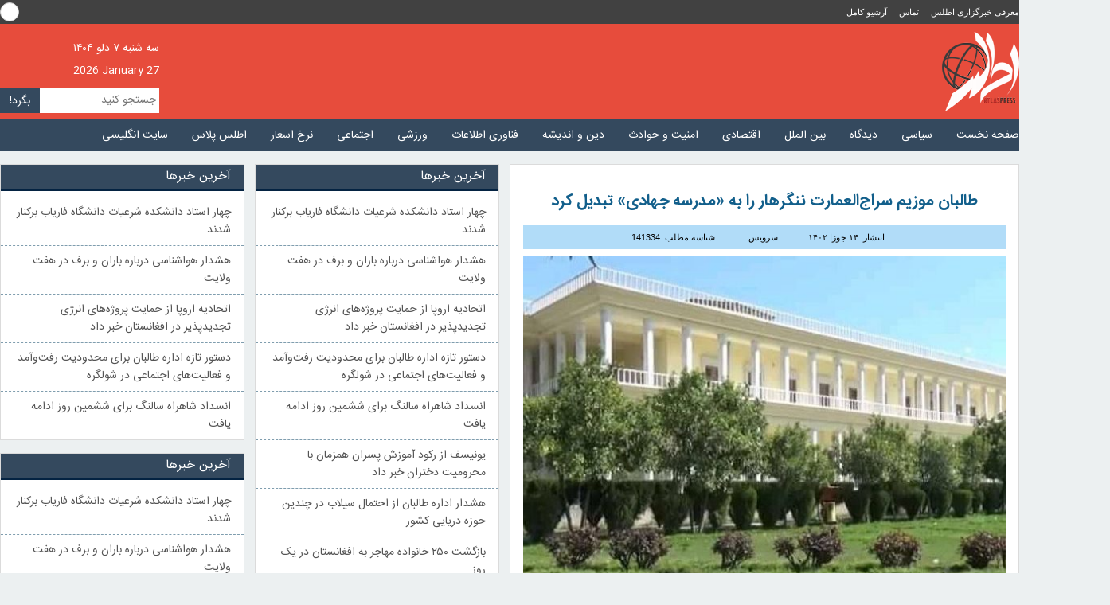

--- FILE ---
content_type: text/html; charset=UTF-8
request_url: https://atlaspress.news/%D8%B7%D8%A7%D9%84%D8%A8%D8%A7%D9%86-%D9%85%D9%88%D8%B2%DB%8C%D9%85-%D8%B3%D8%B1%D8%A7%D8%AC%D8%A7%D9%84%D8%B9%D9%85%D8%A7%D8%B1%D8%AA-%D9%86%D9%86%DA%AF%D8%B1%D9%87%D8%A7%D8%B1-%D8%B1%D8%A7/
body_size: 19284
content:
<!doctype html>
<html lang="fa-ir">
<head>
  <meta name='robots' content='index, follow, max-image-preview:large, max-snippet:-1, max-video-preview:-1' />

	<!-- This site is optimized with the Yoast SEO Premium plugin v26.6 (Yoast SEO v26.6) - https://yoast.com/wordpress/plugins/seo/ -->
	<title>طالبان موزیم سراج‌العمارت ننگرهار را به «مدرسه جهادی» تبدیل کرد - خبرگزاری اطلس</title>
	<meta name="description" content="منابع محلی در ننگرهار می گویند طالبان یک مدرسه دینی را در ساختمان تاریخی و موزیم سراج‌العمارت ایجاد کرده است. به گفته منابع، این مدسه جهادی به دستور والی طالبان در ننگرهار ایجاد شده است." />
	<link rel="canonical" href="https://atlaspress.news/طالبان-موزیم-سراجالعمارت-ننگرهار-را/" />
	<meta property="og:locale" content="fa_IR" />
	<meta property="og:type" content="article" />
	<meta property="og:title" content="طالبان موزیم سراج‌العمارت ننگرهار را به «مدرسه جهادی» تبدیل کرد" />
	<meta property="og:description" content="منابع محلی در ننگرهار می گویند طالبان یک مدرسه دینی را در ساختمان تاریخی و موزیم سراج‌العمارت ایجاد کرده است. به گفته منابع، این مدسه جهادی به دستور والی طالبان در ننگرهار ایجاد شده است." />
	<meta property="og:url" content="https://atlaspress.news/طالبان-موزیم-سراجالعمارت-ننگرهار-را/" />
	<meta property="og:site_name" content="خبرگزاری اطلس" />
	<meta property="article:publisher" content="https://www.fb.com/atlaspress.news" />
	<meta property="article:published_time" content="2023-06-04T12:17:25+00:00" />
	<meta property="article:modified_time" content="2023-06-04T12:17:41+00:00" />
	<meta property="og:image" content="https://atlaspress.news/wp-content/uploads/d7d68e39d40f2704a528ac7a81f5cbd607c87890-720x420-1.jpg" />
	<meta property="og:image:width" content="600" />
	<meta property="og:image:height" content="510" />
	<meta property="og:image:type" content="image/jpeg" />
	<meta name="author" content="amiri" />
	<meta name="twitter:card" content="summary_large_image" />
	<meta name="twitter:creator" content="@atlaspress2014" />
	<meta name="twitter:site" content="@atlaspress2014" />
	<script type="application/ld+json" class="yoast-schema-graph">{"@context":"https://schema.org","@graph":[{"@type":"NewsArticle","@id":"https://atlaspress.news/%d8%b7%d8%a7%d9%84%d8%a8%d8%a7%d9%86-%d9%85%d9%88%d8%b2%db%8c%d9%85-%d8%b3%d8%b1%d8%a7%d8%ac%d8%a7%d9%84%d8%b9%d9%85%d8%a7%d8%b1%d8%aa-%d9%86%d9%86%da%af%d8%b1%d9%87%d8%a7%d8%b1-%d8%b1%d8%a7/#article","isPartOf":{"@id":"https://atlaspress.news/%d8%b7%d8%a7%d9%84%d8%a8%d8%a7%d9%86-%d9%85%d9%88%d8%b2%db%8c%d9%85-%d8%b3%d8%b1%d8%a7%d8%ac%d8%a7%d9%84%d8%b9%d9%85%d8%a7%d8%b1%d8%aa-%d9%86%d9%86%da%af%d8%b1%d9%87%d8%a7%d8%b1-%d8%b1%d8%a7/"},"author":{"name":"amiri","@id":"https://atlaspress.news/#/schema/person/3891a696a30cf462b45a1610de557b0d"},"headline":"طالبان موزیم سراج‌العمارت ننگرهار را به «مدرسه جهادی» تبدیل کرد","datePublished":"2023-06-04T12:17:25+00:00","dateModified":"2023-06-04T12:17:41+00:00","mainEntityOfPage":{"@id":"https://atlaspress.news/%d8%b7%d8%a7%d9%84%d8%a8%d8%a7%d9%86-%d9%85%d9%88%d8%b2%db%8c%d9%85-%d8%b3%d8%b1%d8%a7%d8%ac%d8%a7%d9%84%d8%b9%d9%85%d8%a7%d8%b1%d8%aa-%d9%86%d9%86%da%af%d8%b1%d9%87%d8%a7%d8%b1-%d8%b1%d8%a7/"},"wordCount":0,"commentCount":0,"publisher":{"@id":"https://atlaspress.news/#organization"},"image":{"@id":"https://atlaspress.news/%d8%b7%d8%a7%d9%84%d8%a8%d8%a7%d9%86-%d9%85%d9%88%d8%b2%db%8c%d9%85-%d8%b3%d8%b1%d8%a7%d8%ac%d8%a7%d9%84%d8%b9%d9%85%d8%a7%d8%b1%d8%aa-%d9%86%d9%86%da%af%d8%b1%d9%87%d8%a7%d8%b1-%d8%b1%d8%a7/#primaryimage"},"thumbnailUrl":"https://atlaspress.news/wp-content/uploads/d7d68e39d40f2704a528ac7a81f5cbd607c87890-720x420-1.jpg","articleSection":["اخبار مهم"],"inLanguage":"fa-IR","potentialAction":[{"@type":"CommentAction","name":"Comment","target":["https://atlaspress.news/%d8%b7%d8%a7%d9%84%d8%a8%d8%a7%d9%86-%d9%85%d9%88%d8%b2%db%8c%d9%85-%d8%b3%d8%b1%d8%a7%d8%ac%d8%a7%d9%84%d8%b9%d9%85%d8%a7%d8%b1%d8%aa-%d9%86%d9%86%da%af%d8%b1%d9%87%d8%a7%d8%b1-%d8%b1%d8%a7/#respond"]}],"copyrightYear":"2023","copyrightHolder":{"@id":"https://atlaspress.news/#organization"}},{"@type":"WebPage","@id":"https://atlaspress.news/%d8%b7%d8%a7%d9%84%d8%a8%d8%a7%d9%86-%d9%85%d9%88%d8%b2%db%8c%d9%85-%d8%b3%d8%b1%d8%a7%d8%ac%d8%a7%d9%84%d8%b9%d9%85%d8%a7%d8%b1%d8%aa-%d9%86%d9%86%da%af%d8%b1%d9%87%d8%a7%d8%b1-%d8%b1%d8%a7/","url":"https://atlaspress.news/%d8%b7%d8%a7%d9%84%d8%a8%d8%a7%d9%86-%d9%85%d9%88%d8%b2%db%8c%d9%85-%d8%b3%d8%b1%d8%a7%d8%ac%d8%a7%d9%84%d8%b9%d9%85%d8%a7%d8%b1%d8%aa-%d9%86%d9%86%da%af%d8%b1%d9%87%d8%a7%d8%b1-%d8%b1%d8%a7/","name":"طالبان موزیم سراج‌العمارت ننگرهار را به «مدرسه جهادی» تبدیل کرد - خبرگزاری اطلس","isPartOf":{"@id":"https://atlaspress.news/#website"},"primaryImageOfPage":{"@id":"https://atlaspress.news/%d8%b7%d8%a7%d9%84%d8%a8%d8%a7%d9%86-%d9%85%d9%88%d8%b2%db%8c%d9%85-%d8%b3%d8%b1%d8%a7%d8%ac%d8%a7%d9%84%d8%b9%d9%85%d8%a7%d8%b1%d8%aa-%d9%86%d9%86%da%af%d8%b1%d9%87%d8%a7%d8%b1-%d8%b1%d8%a7/#primaryimage"},"image":{"@id":"https://atlaspress.news/%d8%b7%d8%a7%d9%84%d8%a8%d8%a7%d9%86-%d9%85%d9%88%d8%b2%db%8c%d9%85-%d8%b3%d8%b1%d8%a7%d8%ac%d8%a7%d9%84%d8%b9%d9%85%d8%a7%d8%b1%d8%aa-%d9%86%d9%86%da%af%d8%b1%d9%87%d8%a7%d8%b1-%d8%b1%d8%a7/#primaryimage"},"thumbnailUrl":"https://atlaspress.news/wp-content/uploads/d7d68e39d40f2704a528ac7a81f5cbd607c87890-720x420-1.jpg","datePublished":"2023-06-04T12:17:25+00:00","dateModified":"2023-06-04T12:17:41+00:00","description":"منابع محلی در ننگرهار می گویند طالبان یک مدرسه دینی را در ساختمان تاریخی و موزیم سراج‌العمارت ایجاد کرده است. به گفته منابع، این مدسه جهادی به دستور والی طالبان در ننگرهار ایجاد شده است.","breadcrumb":{"@id":"https://atlaspress.news/%d8%b7%d8%a7%d9%84%d8%a8%d8%a7%d9%86-%d9%85%d9%88%d8%b2%db%8c%d9%85-%d8%b3%d8%b1%d8%a7%d8%ac%d8%a7%d9%84%d8%b9%d9%85%d8%a7%d8%b1%d8%aa-%d9%86%d9%86%da%af%d8%b1%d9%87%d8%a7%d8%b1-%d8%b1%d8%a7/#breadcrumb"},"inLanguage":"fa-IR","potentialAction":[{"@type":"ReadAction","target":["https://atlaspress.news/%d8%b7%d8%a7%d9%84%d8%a8%d8%a7%d9%86-%d9%85%d9%88%d8%b2%db%8c%d9%85-%d8%b3%d8%b1%d8%a7%d8%ac%d8%a7%d9%84%d8%b9%d9%85%d8%a7%d8%b1%d8%aa-%d9%86%d9%86%da%af%d8%b1%d9%87%d8%a7%d8%b1-%d8%b1%d8%a7/"]}]},{"@type":"ImageObject","inLanguage":"fa-IR","@id":"https://atlaspress.news/%d8%b7%d8%a7%d9%84%d8%a8%d8%a7%d9%86-%d9%85%d9%88%d8%b2%db%8c%d9%85-%d8%b3%d8%b1%d8%a7%d8%ac%d8%a7%d9%84%d8%b9%d9%85%d8%a7%d8%b1%d8%aa-%d9%86%d9%86%da%af%d8%b1%d9%87%d8%a7%d8%b1-%d8%b1%d8%a7/#primaryimage","url":"https://atlaspress.news/wp-content/uploads/d7d68e39d40f2704a528ac7a81f5cbd607c87890-720x420-1.jpg","contentUrl":"https://atlaspress.news/wp-content/uploads/d7d68e39d40f2704a528ac7a81f5cbd607c87890-720x420-1.jpg","width":600,"height":510},{"@type":"BreadcrumbList","@id":"https://atlaspress.news/%d8%b7%d8%a7%d9%84%d8%a8%d8%a7%d9%86-%d9%85%d9%88%d8%b2%db%8c%d9%85-%d8%b3%d8%b1%d8%a7%d8%ac%d8%a7%d9%84%d8%b9%d9%85%d8%a7%d8%b1%d8%aa-%d9%86%d9%86%da%af%d8%b1%d9%87%d8%a7%d8%b1-%d8%b1%d8%a7/#breadcrumb","itemListElement":[{"@type":"ListItem","position":1,"name":"خبرگزاری اطلس","item":"https://atlaspress.news/"},{"@type":"ListItem","position":2,"name":"اخبار مهم","item":"https://atlaspress.news/featured/"},{"@type":"ListItem","position":3,"name":"طالبان موزیم سراج‌العمارت ننگرهار را به «مدرسه جهادی» تبدیل کرد"}]},{"@type":"WebSite","@id":"https://atlaspress.news/#website","url":"https://atlaspress.news/","name":"خبرگزاری اطلس","description":"اطلس پرس: تحولات افغانستان و جهان","publisher":{"@id":"https://atlaspress.news/#organization"},"alternateName":"اطلس پرس","potentialAction":[{"@type":"SearchAction","target":{"@type":"EntryPoint","urlTemplate":"https://atlaspress.news/?s={search_term_string}"},"query-input":{"@type":"PropertyValueSpecification","valueRequired":true,"valueName":"search_term_string"}}],"inLanguage":"fa-IR"},{"@type":"Organization","@id":"https://atlaspress.news/#organization","name":"خبرگزاری اطلس","url":"https://atlaspress.news/","logo":{"@type":"ImageObject","inLanguage":"fa-IR","@id":"https://atlaspress.news/#/schema/logo/image/","url":"https://atlaspress.news/wp-content/uploads/logo-touch.jpg","contentUrl":"https://atlaspress.news/wp-content/uploads/logo-touch.jpg","width":1024,"height":1024,"caption":"خبرگزاری اطلس"},"image":{"@id":"https://atlaspress.news/#/schema/logo/image/"},"sameAs":["https://www.fb.com/atlaspress.news","https://x.com/atlaspress2014","https://www.instagram.com/atlaspress.news/","https://t.me/atlaspress_af"],"publishingPrinciples":"https://atlaspress.news/%d9%85%d8%b9%d8%b1%d9%81%db%8c/"},{"@type":"Person","@id":"https://atlaspress.news/#/schema/person/3891a696a30cf462b45a1610de557b0d","name":"amiri","image":{"@type":"ImageObject","inLanguage":"fa-IR","@id":"https://atlaspress.news/#/schema/person/image/","url":"https://secure.gravatar.com/avatar/fd36d9cb7f8fc10a6f65ba3c53018d36de5043551a1f6248b27aa68f22fa969f?s=96&d=mm&r=g","contentUrl":"https://secure.gravatar.com/avatar/fd36d9cb7f8fc10a6f65ba3c53018d36de5043551a1f6248b27aa68f22fa969f?s=96&d=mm&r=g","caption":"amiri"}}]}</script>
	<!-- / Yoast SEO Premium plugin. -->


<link rel='dns-prefetch' href='//static.addtoany.com' />
<link rel='dns-prefetch' href='//www.googletagmanager.com' />
<script type="text/javascript" id="wpp-js" src="https://atlaspress.news/wp-content/plugins/wordpress-popular-posts/assets/js/wpp.min.js?ver=7.3.6" data-sampling="0" data-sampling-rate="100" data-api-url="https://atlaspress.news/wp-json/wordpress-popular-posts" data-post-id="141334" data-token="49e5f8eb4e" data-lang="0" data-debug="0"></script>
<style id='wp-img-auto-sizes-contain-inline-css' type='text/css'>
img:is([sizes=auto i],[sizes^="auto," i]){contain-intrinsic-size:3000px 1500px}
/*# sourceURL=wp-img-auto-sizes-contain-inline-css */
</style>
<style id='wp-emoji-styles-inline-css' type='text/css'>

	img.wp-smiley, img.emoji {
		display: inline !important;
		border: none !important;
		box-shadow: none !important;
		height: 1em !important;
		width: 1em !important;
		margin: 0 0.07em !important;
		vertical-align: -0.1em !important;
		background: none !important;
		padding: 0 !important;
	}
/*# sourceURL=wp-emoji-styles-inline-css */
</style>
<style id='wp-block-library-inline-css' type='text/css'>
:root{--wp-block-synced-color:#7a00df;--wp-block-synced-color--rgb:122,0,223;--wp-bound-block-color:var(--wp-block-synced-color);--wp-editor-canvas-background:#ddd;--wp-admin-theme-color:#007cba;--wp-admin-theme-color--rgb:0,124,186;--wp-admin-theme-color-darker-10:#006ba1;--wp-admin-theme-color-darker-10--rgb:0,107,160.5;--wp-admin-theme-color-darker-20:#005a87;--wp-admin-theme-color-darker-20--rgb:0,90,135;--wp-admin-border-width-focus:2px}@media (min-resolution:192dpi){:root{--wp-admin-border-width-focus:1.5px}}.wp-element-button{cursor:pointer}:root .has-very-light-gray-background-color{background-color:#eee}:root .has-very-dark-gray-background-color{background-color:#313131}:root .has-very-light-gray-color{color:#eee}:root .has-very-dark-gray-color{color:#313131}:root .has-vivid-green-cyan-to-vivid-cyan-blue-gradient-background{background:linear-gradient(135deg,#00d084,#0693e3)}:root .has-purple-crush-gradient-background{background:linear-gradient(135deg,#34e2e4,#4721fb 50%,#ab1dfe)}:root .has-hazy-dawn-gradient-background{background:linear-gradient(135deg,#faaca8,#dad0ec)}:root .has-subdued-olive-gradient-background{background:linear-gradient(135deg,#fafae1,#67a671)}:root .has-atomic-cream-gradient-background{background:linear-gradient(135deg,#fdd79a,#004a59)}:root .has-nightshade-gradient-background{background:linear-gradient(135deg,#330968,#31cdcf)}:root .has-midnight-gradient-background{background:linear-gradient(135deg,#020381,#2874fc)}:root{--wp--preset--font-size--normal:16px;--wp--preset--font-size--huge:42px}.has-regular-font-size{font-size:1em}.has-larger-font-size{font-size:2.625em}.has-normal-font-size{font-size:var(--wp--preset--font-size--normal)}.has-huge-font-size{font-size:var(--wp--preset--font-size--huge)}.has-text-align-center{text-align:center}.has-text-align-left{text-align:left}.has-text-align-right{text-align:right}.has-fit-text{white-space:nowrap!important}#end-resizable-editor-section{display:none}.aligncenter{clear:both}.items-justified-left{justify-content:flex-start}.items-justified-center{justify-content:center}.items-justified-right{justify-content:flex-end}.items-justified-space-between{justify-content:space-between}.screen-reader-text{border:0;clip-path:inset(50%);height:1px;margin:-1px;overflow:hidden;padding:0;position:absolute;width:1px;word-wrap:normal!important}.screen-reader-text:focus{background-color:#ddd;clip-path:none;color:#444;display:block;font-size:1em;height:auto;left:5px;line-height:normal;padding:15px 23px 14px;text-decoration:none;top:5px;width:auto;z-index:100000}html :where(.has-border-color){border-style:solid}html :where([style*=border-top-color]){border-top-style:solid}html :where([style*=border-right-color]){border-right-style:solid}html :where([style*=border-bottom-color]){border-bottom-style:solid}html :where([style*=border-left-color]){border-left-style:solid}html :where([style*=border-width]){border-style:solid}html :where([style*=border-top-width]){border-top-style:solid}html :where([style*=border-right-width]){border-right-style:solid}html :where([style*=border-bottom-width]){border-bottom-style:solid}html :where([style*=border-left-width]){border-left-style:solid}html :where(img[class*=wp-image-]){height:auto;max-width:100%}:where(figure){margin:0 0 1em}html :where(.is-position-sticky){--wp-admin--admin-bar--position-offset:var(--wp-admin--admin-bar--height,0px)}@media screen and (max-width:600px){html :where(.is-position-sticky){--wp-admin--admin-bar--position-offset:0px}}

/*# sourceURL=wp-block-library-inline-css */
</style><style id='wp-block-image-inline-css' type='text/css'>
.wp-block-image>a,.wp-block-image>figure>a{display:inline-block}.wp-block-image img{box-sizing:border-box;height:auto;max-width:100%;vertical-align:bottom}@media not (prefers-reduced-motion){.wp-block-image img.hide{visibility:hidden}.wp-block-image img.show{animation:show-content-image .4s}}.wp-block-image[style*=border-radius] img,.wp-block-image[style*=border-radius]>a{border-radius:inherit}.wp-block-image.has-custom-border img{box-sizing:border-box}.wp-block-image.aligncenter{text-align:center}.wp-block-image.alignfull>a,.wp-block-image.alignwide>a{width:100%}.wp-block-image.alignfull img,.wp-block-image.alignwide img{height:auto;width:100%}.wp-block-image .aligncenter,.wp-block-image .alignleft,.wp-block-image .alignright,.wp-block-image.aligncenter,.wp-block-image.alignleft,.wp-block-image.alignright{display:table}.wp-block-image .aligncenter>figcaption,.wp-block-image .alignleft>figcaption,.wp-block-image .alignright>figcaption,.wp-block-image.aligncenter>figcaption,.wp-block-image.alignleft>figcaption,.wp-block-image.alignright>figcaption{caption-side:bottom;display:table-caption}.wp-block-image .alignleft{float:left;margin:.5em 1em .5em 0}.wp-block-image .alignright{float:right;margin:.5em 0 .5em 1em}.wp-block-image .aligncenter{margin-left:auto;margin-right:auto}.wp-block-image :where(figcaption){margin-bottom:1em;margin-top:.5em}.wp-block-image.is-style-circle-mask img{border-radius:9999px}@supports ((-webkit-mask-image:none) or (mask-image:none)) or (-webkit-mask-image:none){.wp-block-image.is-style-circle-mask img{border-radius:0;-webkit-mask-image:url('data:image/svg+xml;utf8,<svg viewBox="0 0 100 100" xmlns="http://www.w3.org/2000/svg"><circle cx="50" cy="50" r="50"/></svg>');mask-image:url('data:image/svg+xml;utf8,<svg viewBox="0 0 100 100" xmlns="http://www.w3.org/2000/svg"><circle cx="50" cy="50" r="50"/></svg>');mask-mode:alpha;-webkit-mask-position:center;mask-position:center;-webkit-mask-repeat:no-repeat;mask-repeat:no-repeat;-webkit-mask-size:contain;mask-size:contain}}:root :where(.wp-block-image.is-style-rounded img,.wp-block-image .is-style-rounded img){border-radius:9999px}.wp-block-image figure{margin:0}.wp-lightbox-container{display:flex;flex-direction:column;position:relative}.wp-lightbox-container img{cursor:zoom-in}.wp-lightbox-container img:hover+button{opacity:1}.wp-lightbox-container button{align-items:center;backdrop-filter:blur(16px) saturate(180%);background-color:#5a5a5a40;border:none;border-radius:4px;cursor:zoom-in;display:flex;height:20px;justify-content:center;left:16px;opacity:0;padding:0;position:absolute;text-align:center;top:16px;width:20px;z-index:100}@media not (prefers-reduced-motion){.wp-lightbox-container button{transition:opacity .2s ease}}.wp-lightbox-container button:focus-visible{outline:3px auto #5a5a5a40;outline:3px auto -webkit-focus-ring-color;outline-offset:3px}.wp-lightbox-container button:hover{cursor:pointer;opacity:1}.wp-lightbox-container button:focus{opacity:1}.wp-lightbox-container button:focus,.wp-lightbox-container button:hover,.wp-lightbox-container button:not(:hover):not(:active):not(.has-background){background-color:#5a5a5a40;border:none}.wp-lightbox-overlay{box-sizing:border-box;cursor:zoom-out;height:100vh;overflow:hidden;position:fixed;right:0;top:0;visibility:hidden;width:100%;z-index:100000}.wp-lightbox-overlay .close-button{align-items:center;cursor:pointer;display:flex;justify-content:center;left:calc(env(safe-area-inset-left) + 16px);min-height:40px;min-width:40px;padding:0;position:absolute;top:calc(env(safe-area-inset-top) + 16px);z-index:5000000}.wp-lightbox-overlay .close-button:focus,.wp-lightbox-overlay .close-button:hover,.wp-lightbox-overlay .close-button:not(:hover):not(:active):not(.has-background){background:none;border:none}.wp-lightbox-overlay .lightbox-image-container{height:var(--wp--lightbox-container-height);overflow:hidden;position:absolute;right:50%;top:50%;transform:translate(50%,-50%);transform-origin:top right;width:var(--wp--lightbox-container-width);z-index:9999999999}.wp-lightbox-overlay .wp-block-image{align-items:center;box-sizing:border-box;display:flex;height:100%;justify-content:center;margin:0;position:relative;transform-origin:100% 0;width:100%;z-index:3000000}.wp-lightbox-overlay .wp-block-image img{height:var(--wp--lightbox-image-height);min-height:var(--wp--lightbox-image-height);min-width:var(--wp--lightbox-image-width);width:var(--wp--lightbox-image-width)}.wp-lightbox-overlay .wp-block-image figcaption{display:none}.wp-lightbox-overlay button{background:none;border:none}.wp-lightbox-overlay .scrim{background-color:#fff;height:100%;opacity:.9;position:absolute;width:100%;z-index:2000000}.wp-lightbox-overlay.active{visibility:visible}@media not (prefers-reduced-motion){.wp-lightbox-overlay.active{animation:turn-on-visibility .25s both}.wp-lightbox-overlay.active img{animation:turn-on-visibility .35s both}.wp-lightbox-overlay.show-closing-animation:not(.active){animation:turn-off-visibility .35s both}.wp-lightbox-overlay.show-closing-animation:not(.active) img{animation:turn-off-visibility .25s both}.wp-lightbox-overlay.zoom.active{animation:none;opacity:1;visibility:visible}.wp-lightbox-overlay.zoom.active .lightbox-image-container{animation:lightbox-zoom-in .4s}.wp-lightbox-overlay.zoom.active .lightbox-image-container img{animation:none}.wp-lightbox-overlay.zoom.active .scrim{animation:turn-on-visibility .4s forwards}.wp-lightbox-overlay.zoom.show-closing-animation:not(.active){animation:none}.wp-lightbox-overlay.zoom.show-closing-animation:not(.active) .lightbox-image-container{animation:lightbox-zoom-out .4s}.wp-lightbox-overlay.zoom.show-closing-animation:not(.active) .lightbox-image-container img{animation:none}.wp-lightbox-overlay.zoom.show-closing-animation:not(.active) .scrim{animation:turn-off-visibility .4s forwards}}@keyframes show-content-image{0%{visibility:hidden}99%{visibility:hidden}to{visibility:visible}}@keyframes turn-on-visibility{0%{opacity:0}to{opacity:1}}@keyframes turn-off-visibility{0%{opacity:1;visibility:visible}99%{opacity:0;visibility:visible}to{opacity:0;visibility:hidden}}@keyframes lightbox-zoom-in{0%{transform:translate(calc(((-100vw + var(--wp--lightbox-scrollbar-width))/2 + var(--wp--lightbox-initial-left-position))*-1),calc(-50vh + var(--wp--lightbox-initial-top-position))) scale(var(--wp--lightbox-scale))}to{transform:translate(50%,-50%) scale(1)}}@keyframes lightbox-zoom-out{0%{transform:translate(50%,-50%) scale(1);visibility:visible}99%{visibility:visible}to{transform:translate(calc(((-100vw + var(--wp--lightbox-scrollbar-width))/2 + var(--wp--lightbox-initial-left-position))*-1),calc(-50vh + var(--wp--lightbox-initial-top-position))) scale(var(--wp--lightbox-scale));visibility:hidden}}
/*# sourceURL=https://atlaspress.news/wp-includes/blocks/image/style.min.css */
</style>
<style id='wp-block-paragraph-inline-css' type='text/css'>
.is-small-text{font-size:.875em}.is-regular-text{font-size:1em}.is-large-text{font-size:2.25em}.is-larger-text{font-size:3em}.has-drop-cap:not(:focus):first-letter{float:right;font-size:8.4em;font-style:normal;font-weight:100;line-height:.68;margin:.05em 0 0 .1em;text-transform:uppercase}body.rtl .has-drop-cap:not(:focus):first-letter{float:none;margin-right:.1em}p.has-drop-cap.has-background{overflow:hidden}:root :where(p.has-background){padding:1.25em 2.375em}:where(p.has-text-color:not(.has-link-color)) a{color:inherit}p.has-text-align-left[style*="writing-mode:vertical-lr"],p.has-text-align-right[style*="writing-mode:vertical-rl"]{rotate:180deg}
/*# sourceURL=https://atlaspress.news/wp-includes/blocks/paragraph/style.min.css */
</style>
<style id='global-styles-inline-css' type='text/css'>
:root{--wp--preset--aspect-ratio--square: 1;--wp--preset--aspect-ratio--4-3: 4/3;--wp--preset--aspect-ratio--3-4: 3/4;--wp--preset--aspect-ratio--3-2: 3/2;--wp--preset--aspect-ratio--2-3: 2/3;--wp--preset--aspect-ratio--16-9: 16/9;--wp--preset--aspect-ratio--9-16: 9/16;--wp--preset--color--black: #000000;--wp--preset--color--cyan-bluish-gray: #abb8c3;--wp--preset--color--white: #ffffff;--wp--preset--color--pale-pink: #f78da7;--wp--preset--color--vivid-red: #cf2e2e;--wp--preset--color--luminous-vivid-orange: #ff6900;--wp--preset--color--luminous-vivid-amber: #fcb900;--wp--preset--color--light-green-cyan: #7bdcb5;--wp--preset--color--vivid-green-cyan: #00d084;--wp--preset--color--pale-cyan-blue: #8ed1fc;--wp--preset--color--vivid-cyan-blue: #0693e3;--wp--preset--color--vivid-purple: #9b51e0;--wp--preset--gradient--vivid-cyan-blue-to-vivid-purple: linear-gradient(135deg,rgb(6,147,227) 0%,rgb(155,81,224) 100%);--wp--preset--gradient--light-green-cyan-to-vivid-green-cyan: linear-gradient(135deg,rgb(122,220,180) 0%,rgb(0,208,130) 100%);--wp--preset--gradient--luminous-vivid-amber-to-luminous-vivid-orange: linear-gradient(135deg,rgb(252,185,0) 0%,rgb(255,105,0) 100%);--wp--preset--gradient--luminous-vivid-orange-to-vivid-red: linear-gradient(135deg,rgb(255,105,0) 0%,rgb(207,46,46) 100%);--wp--preset--gradient--very-light-gray-to-cyan-bluish-gray: linear-gradient(135deg,rgb(238,238,238) 0%,rgb(169,184,195) 100%);--wp--preset--gradient--cool-to-warm-spectrum: linear-gradient(135deg,rgb(74,234,220) 0%,rgb(151,120,209) 20%,rgb(207,42,186) 40%,rgb(238,44,130) 60%,rgb(251,105,98) 80%,rgb(254,248,76) 100%);--wp--preset--gradient--blush-light-purple: linear-gradient(135deg,rgb(255,206,236) 0%,rgb(152,150,240) 100%);--wp--preset--gradient--blush-bordeaux: linear-gradient(135deg,rgb(254,205,165) 0%,rgb(254,45,45) 50%,rgb(107,0,62) 100%);--wp--preset--gradient--luminous-dusk: linear-gradient(135deg,rgb(255,203,112) 0%,rgb(199,81,192) 50%,rgb(65,88,208) 100%);--wp--preset--gradient--pale-ocean: linear-gradient(135deg,rgb(255,245,203) 0%,rgb(182,227,212) 50%,rgb(51,167,181) 100%);--wp--preset--gradient--electric-grass: linear-gradient(135deg,rgb(202,248,128) 0%,rgb(113,206,126) 100%);--wp--preset--gradient--midnight: linear-gradient(135deg,rgb(2,3,129) 0%,rgb(40,116,252) 100%);--wp--preset--font-size--small: 13px;--wp--preset--font-size--medium: 20px;--wp--preset--font-size--large: 36px;--wp--preset--font-size--x-large: 42px;--wp--preset--spacing--20: 0.44rem;--wp--preset--spacing--30: 0.67rem;--wp--preset--spacing--40: 1rem;--wp--preset--spacing--50: 1.5rem;--wp--preset--spacing--60: 2.25rem;--wp--preset--spacing--70: 3.38rem;--wp--preset--spacing--80: 5.06rem;--wp--preset--shadow--natural: 6px 6px 9px rgba(0, 0, 0, 0.2);--wp--preset--shadow--deep: 12px 12px 50px rgba(0, 0, 0, 0.4);--wp--preset--shadow--sharp: 6px 6px 0px rgba(0, 0, 0, 0.2);--wp--preset--shadow--outlined: 6px 6px 0px -3px rgb(255, 255, 255), 6px 6px rgb(0, 0, 0);--wp--preset--shadow--crisp: 6px 6px 0px rgb(0, 0, 0);}:where(.is-layout-flex){gap: 0.5em;}:where(.is-layout-grid){gap: 0.5em;}body .is-layout-flex{display: flex;}.is-layout-flex{flex-wrap: wrap;align-items: center;}.is-layout-flex > :is(*, div){margin: 0;}body .is-layout-grid{display: grid;}.is-layout-grid > :is(*, div){margin: 0;}:where(.wp-block-columns.is-layout-flex){gap: 2em;}:where(.wp-block-columns.is-layout-grid){gap: 2em;}:where(.wp-block-post-template.is-layout-flex){gap: 1.25em;}:where(.wp-block-post-template.is-layout-grid){gap: 1.25em;}.has-black-color{color: var(--wp--preset--color--black) !important;}.has-cyan-bluish-gray-color{color: var(--wp--preset--color--cyan-bluish-gray) !important;}.has-white-color{color: var(--wp--preset--color--white) !important;}.has-pale-pink-color{color: var(--wp--preset--color--pale-pink) !important;}.has-vivid-red-color{color: var(--wp--preset--color--vivid-red) !important;}.has-luminous-vivid-orange-color{color: var(--wp--preset--color--luminous-vivid-orange) !important;}.has-luminous-vivid-amber-color{color: var(--wp--preset--color--luminous-vivid-amber) !important;}.has-light-green-cyan-color{color: var(--wp--preset--color--light-green-cyan) !important;}.has-vivid-green-cyan-color{color: var(--wp--preset--color--vivid-green-cyan) !important;}.has-pale-cyan-blue-color{color: var(--wp--preset--color--pale-cyan-blue) !important;}.has-vivid-cyan-blue-color{color: var(--wp--preset--color--vivid-cyan-blue) !important;}.has-vivid-purple-color{color: var(--wp--preset--color--vivid-purple) !important;}.has-black-background-color{background-color: var(--wp--preset--color--black) !important;}.has-cyan-bluish-gray-background-color{background-color: var(--wp--preset--color--cyan-bluish-gray) !important;}.has-white-background-color{background-color: var(--wp--preset--color--white) !important;}.has-pale-pink-background-color{background-color: var(--wp--preset--color--pale-pink) !important;}.has-vivid-red-background-color{background-color: var(--wp--preset--color--vivid-red) !important;}.has-luminous-vivid-orange-background-color{background-color: var(--wp--preset--color--luminous-vivid-orange) !important;}.has-luminous-vivid-amber-background-color{background-color: var(--wp--preset--color--luminous-vivid-amber) !important;}.has-light-green-cyan-background-color{background-color: var(--wp--preset--color--light-green-cyan) !important;}.has-vivid-green-cyan-background-color{background-color: var(--wp--preset--color--vivid-green-cyan) !important;}.has-pale-cyan-blue-background-color{background-color: var(--wp--preset--color--pale-cyan-blue) !important;}.has-vivid-cyan-blue-background-color{background-color: var(--wp--preset--color--vivid-cyan-blue) !important;}.has-vivid-purple-background-color{background-color: var(--wp--preset--color--vivid-purple) !important;}.has-black-border-color{border-color: var(--wp--preset--color--black) !important;}.has-cyan-bluish-gray-border-color{border-color: var(--wp--preset--color--cyan-bluish-gray) !important;}.has-white-border-color{border-color: var(--wp--preset--color--white) !important;}.has-pale-pink-border-color{border-color: var(--wp--preset--color--pale-pink) !important;}.has-vivid-red-border-color{border-color: var(--wp--preset--color--vivid-red) !important;}.has-luminous-vivid-orange-border-color{border-color: var(--wp--preset--color--luminous-vivid-orange) !important;}.has-luminous-vivid-amber-border-color{border-color: var(--wp--preset--color--luminous-vivid-amber) !important;}.has-light-green-cyan-border-color{border-color: var(--wp--preset--color--light-green-cyan) !important;}.has-vivid-green-cyan-border-color{border-color: var(--wp--preset--color--vivid-green-cyan) !important;}.has-pale-cyan-blue-border-color{border-color: var(--wp--preset--color--pale-cyan-blue) !important;}.has-vivid-cyan-blue-border-color{border-color: var(--wp--preset--color--vivid-cyan-blue) !important;}.has-vivid-purple-border-color{border-color: var(--wp--preset--color--vivid-purple) !important;}.has-vivid-cyan-blue-to-vivid-purple-gradient-background{background: var(--wp--preset--gradient--vivid-cyan-blue-to-vivid-purple) !important;}.has-light-green-cyan-to-vivid-green-cyan-gradient-background{background: var(--wp--preset--gradient--light-green-cyan-to-vivid-green-cyan) !important;}.has-luminous-vivid-amber-to-luminous-vivid-orange-gradient-background{background: var(--wp--preset--gradient--luminous-vivid-amber-to-luminous-vivid-orange) !important;}.has-luminous-vivid-orange-to-vivid-red-gradient-background{background: var(--wp--preset--gradient--luminous-vivid-orange-to-vivid-red) !important;}.has-very-light-gray-to-cyan-bluish-gray-gradient-background{background: var(--wp--preset--gradient--very-light-gray-to-cyan-bluish-gray) !important;}.has-cool-to-warm-spectrum-gradient-background{background: var(--wp--preset--gradient--cool-to-warm-spectrum) !important;}.has-blush-light-purple-gradient-background{background: var(--wp--preset--gradient--blush-light-purple) !important;}.has-blush-bordeaux-gradient-background{background: var(--wp--preset--gradient--blush-bordeaux) !important;}.has-luminous-dusk-gradient-background{background: var(--wp--preset--gradient--luminous-dusk) !important;}.has-pale-ocean-gradient-background{background: var(--wp--preset--gradient--pale-ocean) !important;}.has-electric-grass-gradient-background{background: var(--wp--preset--gradient--electric-grass) !important;}.has-midnight-gradient-background{background: var(--wp--preset--gradient--midnight) !important;}.has-small-font-size{font-size: var(--wp--preset--font-size--small) !important;}.has-medium-font-size{font-size: var(--wp--preset--font-size--medium) !important;}.has-large-font-size{font-size: var(--wp--preset--font-size--large) !important;}.has-x-large-font-size{font-size: var(--wp--preset--font-size--x-large) !important;}
/*# sourceURL=global-styles-inline-css */
</style>

<style id='classic-theme-styles-inline-css' type='text/css'>
/*! This file is auto-generated */
.wp-block-button__link{color:#fff;background-color:#32373c;border-radius:9999px;box-shadow:none;text-decoration:none;padding:calc(.667em + 2px) calc(1.333em + 2px);font-size:1.125em}.wp-block-file__button{background:#32373c;color:#fff;text-decoration:none}
/*# sourceURL=/wp-includes/css/classic-themes.min.css */
</style>
<link rel='stylesheet' id='contact-form-7-css' href='https://atlaspress.news/wp-content/plugins/contact-form-7/includes/css/styles.css?ver=6.1.4' type='text/css' media='all' />
<link rel='stylesheet' id='contact-form-7-rtl-css' href='https://atlaspress.news/wp-content/plugins/contact-form-7/includes/css/styles-rtl.css?ver=6.1.4' type='text/css' media='all' />
<link rel='stylesheet' id='wordpress-popular-posts-css-css' href='https://atlaspress.news/wp-content/plugins/wordpress-popular-posts/assets/css/wpp.css?ver=7.3.6' type='text/css' media='all' />
<link rel='stylesheet' id='addtoany-css' href='https://atlaspress.news/wp-content/plugins/add-to-any/addtoany.min.css?ver=1.16' type='text/css' media='all' />
<script type="text/javascript" id="addtoany-core-js-before">
/* <![CDATA[ */
window.a2a_config=window.a2a_config||{};a2a_config.callbacks=[];a2a_config.overlays=[];a2a_config.templates={};a2a_localize = {
	Share: "Share",
	Save: "Save",
	Subscribe: "Subscribe",
	Email: "Email",
	Bookmark: "Bookmark",
	ShowAll: "Show all",
	ShowLess: "Show less",
	FindServices: "Find service(s)",
	FindAnyServiceToAddTo: "Instantly find any service to add to",
	PoweredBy: "Powered by",
	ShareViaEmail: "Share via email",
	SubscribeViaEmail: "Subscribe via email",
	BookmarkInYourBrowser: "Bookmark in your browser",
	BookmarkInstructions: "Press Ctrl+D or \u2318+D to bookmark this page",
	AddToYourFavorites: "Add to your favorites",
	SendFromWebOrProgram: "Send from any email address or email program",
	EmailProgram: "Email program",
	More: "More&#8230;",
	ThanksForSharing: "Thanks for sharing!",
	ThanksForFollowing: "Thanks for following!"
};


//# sourceURL=addtoany-core-js-before
/* ]]> */
</script>
<script type="text/javascript" defer src="https://static.addtoany.com/menu/page.js" id="addtoany-core-js"></script>
<script type="text/javascript" src="https://atlaspress.news/wp-includes/js/jquery/jquery.min.js?ver=3.7.1" id="jquery-core-js"></script>
<script type="text/javascript" src="https://atlaspress.news/wp-includes/js/jquery/jquery-migrate.min.js?ver=3.4.1" id="jquery-migrate-js"></script>
<script type="text/javascript" defer src="https://atlaspress.news/wp-content/plugins/add-to-any/addtoany.min.js?ver=1.1" id="addtoany-jquery-js"></script>

<!-- Google tag (gtag.js) snippet added by Site Kit -->
<!-- Google Analytics snippet added by Site Kit -->
<script type="text/javascript" src="https://www.googletagmanager.com/gtag/js?id=GT-MBT52J7" id="google_gtagjs-js" async></script>
<script type="text/javascript" id="google_gtagjs-js-after">
/* <![CDATA[ */
window.dataLayer = window.dataLayer || [];function gtag(){dataLayer.push(arguments);}
gtag("set","linker",{"domains":["atlaspress.news"]});
gtag("js", new Date());
gtag("set", "developer_id.dZTNiMT", true);
gtag("config", "GT-MBT52J7", {"googlesitekit_post_type":"post","googlesitekit_post_author":"amiri","googlesitekit_post_date":"\u06f1\u06f4\u06f0\u06f2\u06f0\u06f3\u06f1\u06f4"});
 window._googlesitekit = window._googlesitekit || {}; window._googlesitekit.throttledEvents = []; window._googlesitekit.gtagEvent = (name, data) => { var key = JSON.stringify( { name, data } ); if ( !! window._googlesitekit.throttledEvents[ key ] ) { return; } window._googlesitekit.throttledEvents[ key ] = true; setTimeout( () => { delete window._googlesitekit.throttledEvents[ key ]; }, 5 ); gtag( "event", name, { ...data, event_source: "site-kit" } ); }; 
//# sourceURL=google_gtagjs-js-after
/* ]]> */
</script>
<meta name="generator" content="Site Kit by Google 1.168.0" />            <style id="wpp-loading-animation-styles">@-webkit-keyframes bgslide{from{background-position-x:0}to{background-position-x:-200%}}@keyframes bgslide{from{background-position-x:0}to{background-position-x:-200%}}.wpp-widget-block-placeholder,.wpp-shortcode-placeholder{margin:0 auto;width:60px;height:3px;background:#dd3737;background:linear-gradient(90deg,#dd3737 0%,#571313 10%,#dd3737 100%);background-size:200% auto;border-radius:3px;-webkit-animation:bgslide 1s infinite linear;animation:bgslide 1s infinite linear}</style>
            <link rel="icon" href="https://atlaspress.news/wp-content/uploads/cropped-Atlas-logo-32x32.png" sizes="32x32" />
<link rel="icon" href="https://atlaspress.news/wp-content/uploads/cropped-Atlas-logo-192x192.png" sizes="192x192" />
<link rel="apple-touch-icon" href="https://atlaspress.news/wp-content/uploads/cropped-Atlas-logo-180x180.png" />
<meta name="msapplication-TileImage" content="https://atlaspress.news/wp-content/uploads/cropped-Atlas-logo-270x270.png" />
		<style type="text/css" id="wp-custom-css">
			.singleWidget{
	overflow: hidden;	
}
#commentbox{
	font: normal 3px/50px bsans;
	padding: 0 8px;
}
		</style>
		 
  <meta content="width=device-width, initial-scale=1.0" name="viewport">
  <meta http-equiv="Content-Type" content="text/html; charset=utf-8">
	<meta name="theme-color" content="#ba2718">
  <link rel="stylesheet" type="text/css" href="https://atlaspress.news/wp-content/themes/AtlasPress%281393%29/style.css">
	<link rel="manifest" href="/manifest.json">
  <script src="https://atlaspress.news/wp-content/themes/AtlasPress%281393%29/js/jquery-1.7.2.min.js"></script>
  <link rel="stylesheet" href="https://cdnjs.cloudflare.com/ajax/libs/font-awesome/7.0.1/css/all.min.css" integrity="sha512-2SwdPD6INVrV/lHTZbO2nodKhrnDdJK9/kg2XD1r9uGqPo1cUbujc+IYdlYdEErWNu69gVcYgdxlmVmzTWnetw==" crossorigin="anonymous" referrerpolicy="no-referrer" />
	<script type="text/javascript"> (function(){ var now = new Date(); var version = now.getFullYear().toString() + "0" + now.getMonth() + "0" + now.getDate() + "0" + now.getHours(); var head = document.getElementsByTagName("head")[0]; var link = document.createElement("link"); link.rel = "stylesheet"; link.href = "https://app.najva.com/static/css/local-messaging.css" + "?v=" + version; head.appendChild(link); var script = document.createElement("script"); script.type = "text/javascript"; script.async = true; script.src = "https://app.najva.com/static/js/scripts/atlaspress-website-5346-73a6ec57-10c2-49c8-ad44-5bc9934582bb.js" + "?v=" + version; head.appendChild(script); })() </script>	
</head>
<body>
 	<header id="topHeader">
    	<div id="topnav">
        	<div class="container">
        	    <div class="lang-menu">
                  <button class="lang-btn"><i class="fa-solid fa-globe"></i></button>
                  <div class="lang-dropdown">
                    <a href="/en">English</a>
                    <a href="/ar">العربية</a>
                    <a href="/ps">پښتو</a>
                  </div>
                </div> 
                <div id="topNavMenu">
					<div class="menu-topnav-container"><ul id="menu-topnav" class="menu"><li id="menu-item-39" class="menu-item menu-item-type-post_type menu-item-object-page menu-item-39"><a href="https://atlaspress.news/%d9%85%d8%b9%d8%b1%d9%81%db%8c/">معرفی خبرگزاری اطلس</a></li>
<li id="menu-item-38" class="menu-item menu-item-type-post_type menu-item-object-page menu-item-38"><a href="https://atlaspress.news/%d8%aa%d9%85%d8%a7%d8%b3/">تماس</a></li>
<li id="menu-item-146" class="menu-item menu-item-type-post_type menu-item-object-page menu-item-146"><a href="https://atlaspress.news/archive/">آرشیو کامل</a></li>
</ul></div>                </div><!--top nav menu-->
                <div id="social">
                	<ul>
                    	<li>
							<a href="https://www.facebook.com/atlaspress.news" title="اطلس پرس در فیس بوک">
								<i class="fab fa-facebook-square" style="font-size:24px; color: #4267B2;"></i>
							</a>
						</li>
                    	<li>
							<a href="https://x.com/atlaspress2014" title="اطلس پرس در تویتر">
							<i class="fab fa-twitter-square" style="font-size:24px; color: #1DA1F2;"></i>
							</a>
						</li>
                    	<li>
							<a href="https://t.me/atlaspress_af" title="اطلس پرس در تلگرام">
							<i class="fab fa-telegram-plane" style="font-size:24px; color: #0088cc;"></i>    
							</a>
						</li>						
                    </ul>
                </div><!--social-->
            </div><!--topnav container-->
            <div class="clear"></div>
        </div><!--topnav-->
        <div id="banner">
        	<div class="container">
									  <h2 id="logo"><a href="https://atlaspress.news" title="خبرگزاری اطلس | تحولات افغانستان و جهان">خبرگزاری اطلس</a></h2>
					
                <div id="dateAndSearch">
                	<ul>
                    	<li>سه شنبه ۷ دلو ۱۴۰۴</li>
                    	<li class="miladiDate">2026 January 27</li>
                     </ul>
                    <div id="search">
						 <form method="get" id="searchform" action="https://atlaspress.news/">
							<input name="s" type="text" placeholder="جستجو کنید..." />
							<input type="submit"  value="بگرد!"/>
							<div class="clear"></div>
						</form>              
                    </div><!--search-->
                </div><!--date and search-->
            </div><!--banner container-->
        </div><!--banner-->
        <nav id="navigation">
        	<div class="container">
                <div id="navmenu">
					<div class="menu-navigation-container"><ul id="menu-navigation" class="menu"><li id="menu-item-48" class="menu-item menu-item-type-custom menu-item-object-custom menu-item-48"><h3><a href="http://atlaspress.af/">صفحه نخست</a></h3></li>
<li id="menu-item-44" class="menu-item menu-item-type-taxonomy menu-item-object-category menu-item-44"><h3><a href="https://atlaspress.news/news-services/%d8%a7%d8%ae%d8%a8%d8%a7%d8%b1-%d8%b3%db%8c%d8%a7%d8%b3%db%8c-%d8%a7%d9%81%d8%ba%d8%a7%d9%86%d8%b3%d8%aa%d8%a7%d9%86/">سیاسی</a></h3></li>
<li id="menu-item-71872" class="menu-item menu-item-type-taxonomy menu-item-object-category menu-item-71872"><h3><a href="https://atlaspress.news/%d8%a8%d8%ae%d8%b4-%d9%87%d8%a7/%d8%af%db%8c%d8%af%da%af%d8%a7%d9%87/">دیدگاه</a></h3></li>
<li id="menu-item-42" class="menu-item menu-item-type-taxonomy menu-item-object-category menu-item-42"><h3><a href="https://atlaspress.news/news-services/%d8%a7%d8%ae%d8%a8%d8%a7%d8%b1-%d8%a8%db%8c%d9%86-%d8%a7%d9%84%d9%85%d9%84%d9%84/">بین الملل</a></h3></li>
<li id="menu-item-40339" class="menu-item menu-item-type-taxonomy menu-item-object-category menu-item-40339"><h3><a href="https://atlaspress.news/news-services/%d8%a7%d8%ae%d8%a8%d8%a7%d8%b1-%d8%a7%d9%82%d8%aa%d8%b5%d8%a7%d8%af%db%8c-%d8%a7%d9%81%d8%ba%d8%a7%d9%86%d8%b3%d8%aa%d8%a7%d9%86/">اقتصادی</a></h3></li>
<li id="menu-item-40340" class="menu-item menu-item-type-taxonomy menu-item-object-category menu-item-40340"><h3><a href="https://atlaspress.news/news-services/%d8%a7%d8%ae%d8%a8%d8%a7%d8%b1-%d8%a7%d9%85%d9%86%db%8c%d8%aa-%d9%88-%d8%ad%d9%88%d8%a7%d8%af%d8%ab-%d8%a7%d9%81%d8%ba%d8%a7%d9%86%d8%b3%d8%aa%d8%a7%d9%86/">امنیت و حوادث</a></h3></li>
<li id="menu-item-40343" class="menu-item menu-item-type-taxonomy menu-item-object-category menu-item-40343"><h3><a href="https://atlaspress.news/news-services/%d8%a7%d8%ae%d8%a8%d8%a7%d8%b1-%d9%85%d8%b0%d9%87%d8%a8%db%8c-%d8%a7%d9%81%d8%ba%d8%a7%d9%86%d8%b3%d8%aa%d8%a7%d9%86/">دین و اندیشه</a></h3></li>
<li id="menu-item-40347" class="menu-item menu-item-type-taxonomy menu-item-object-category menu-item-40347"><h3><a href="https://atlaspress.news/news-services/%d8%a7%d8%ae%d8%a8%d8%a7%d8%b1-%d9%81%d9%86%d8%a7%d9%88%d8%b1%db%8c-%d8%a7%d8%b7%d9%84%d8%a7%d8%b9%d8%a7%d8%aa/">فناوری اطلاعات</a></h3></li>
<li id="menu-item-40350" class="menu-item menu-item-type-taxonomy menu-item-object-category menu-item-40350"><h3><a href="https://atlaspress.news/news-services/%d8%a7%d8%ae%d8%a8%d8%a7%d8%b1-%d9%88%d8%b1%d8%b2%d8%b4%db%8c-%d8%a7%d9%81%d8%ba%d8%a7%d9%86%d8%b3%d8%aa%d8%a7%d9%86/">ورزشی</a></h3></li>
<li id="menu-item-40" class="menu-item menu-item-type-taxonomy menu-item-object-category menu-item-40"><h3><a href="https://atlaspress.news/news-services/%d8%a7%d8%ae%d8%a8%d8%a7%d8%b1-%d8%a7%d8%ac%d8%aa%d9%85%d8%a7%d8%b9%db%8c-%d8%a7%d9%81%d8%ba%d8%a7%d9%86%d8%b3%d8%aa%d8%a7%d9%86/">اجتماعی</a></h3></li>
<li id="menu-item-59941" class="menu-item menu-item-type-post_type menu-item-object-page menu-item-59941"><h3><a href="https://atlaspress.news/%d9%86%d8%b1%d8%ae-%d8%a7%d8%b3%d8%b9%d8%a7%d8%b1/">نرخ اسعار</a></h3></li>
<li id="menu-item-73810" class="menu-item menu-item-type-taxonomy menu-item-object-category menu-item-73810"><h3><a href="https://atlaspress.news/atlasplus/">اطلس پلاس</a></h3></li>
<li id="menu-item-236448" class="menu-item menu-item-type-custom menu-item-object-custom menu-item-236448"><h3><a href="https://atlaspress.news/en/">سایت انگلیسی</a></h3></li>
</ul></div>                </div><!--nav menu--> 
                <div class="clear"></div> 
				<div id="resmenu">
					<span class="fa fa-bars" id="resmenubt" onclick="showResMenu()"></span>	
            	    <div id="res-lang-menu" class="lang-menu">
                      <button class="lang-btn"><i class="fa-solid fa-globe"></i></button>
                      <div class="lang-dropdown">
                        <a href="/en">English</a>
                        <a href="/ar">العربية</a>
                        <a href="/ps">پښتو</a>
                      </div>
                    </div> 
					<!---->
					<!--	<a href="http://atlaspress.news/" id="reshome">صفحه نخست</a>-->
					<!---->
					<div class="clear"></div>
					<div id="resmContainer">
						<div id="ressearch">
							 <form method="get" id="searchform" action="https://atlaspress.news/">
								<input name="s" type="text" placeholder="جستجو کنید..." />
								<input type="submit"  value="بگرد!"/>
								<div class="clear"></div>
							</form>              
						</div><!--search-->	
						<div class="menu-navigation-container"><ul id="menu-navigation-1" class="menu"><li class="menu-item menu-item-type-custom menu-item-object-custom menu-item-48"><h3><a href="http://atlaspress.af/">صفحه نخست</a></h3></li>
<li class="menu-item menu-item-type-taxonomy menu-item-object-category menu-item-44"><h3><a href="https://atlaspress.news/news-services/%d8%a7%d8%ae%d8%a8%d8%a7%d8%b1-%d8%b3%db%8c%d8%a7%d8%b3%db%8c-%d8%a7%d9%81%d8%ba%d8%a7%d9%86%d8%b3%d8%aa%d8%a7%d9%86/">سیاسی</a></h3></li>
<li class="menu-item menu-item-type-taxonomy menu-item-object-category menu-item-71872"><h3><a href="https://atlaspress.news/%d8%a8%d8%ae%d8%b4-%d9%87%d8%a7/%d8%af%db%8c%d8%af%da%af%d8%a7%d9%87/">دیدگاه</a></h3></li>
<li class="menu-item menu-item-type-taxonomy menu-item-object-category menu-item-42"><h3><a href="https://atlaspress.news/news-services/%d8%a7%d8%ae%d8%a8%d8%a7%d8%b1-%d8%a8%db%8c%d9%86-%d8%a7%d9%84%d9%85%d9%84%d9%84/">بین الملل</a></h3></li>
<li class="menu-item menu-item-type-taxonomy menu-item-object-category menu-item-40339"><h3><a href="https://atlaspress.news/news-services/%d8%a7%d8%ae%d8%a8%d8%a7%d8%b1-%d8%a7%d9%82%d8%aa%d8%b5%d8%a7%d8%af%db%8c-%d8%a7%d9%81%d8%ba%d8%a7%d9%86%d8%b3%d8%aa%d8%a7%d9%86/">اقتصادی</a></h3></li>
<li class="menu-item menu-item-type-taxonomy menu-item-object-category menu-item-40340"><h3><a href="https://atlaspress.news/news-services/%d8%a7%d8%ae%d8%a8%d8%a7%d8%b1-%d8%a7%d9%85%d9%86%db%8c%d8%aa-%d9%88-%d8%ad%d9%88%d8%a7%d8%af%d8%ab-%d8%a7%d9%81%d8%ba%d8%a7%d9%86%d8%b3%d8%aa%d8%a7%d9%86/">امنیت و حوادث</a></h3></li>
<li class="menu-item menu-item-type-taxonomy menu-item-object-category menu-item-40343"><h3><a href="https://atlaspress.news/news-services/%d8%a7%d8%ae%d8%a8%d8%a7%d8%b1-%d9%85%d8%b0%d9%87%d8%a8%db%8c-%d8%a7%d9%81%d8%ba%d8%a7%d9%86%d8%b3%d8%aa%d8%a7%d9%86/">دین و اندیشه</a></h3></li>
<li class="menu-item menu-item-type-taxonomy menu-item-object-category menu-item-40347"><h3><a href="https://atlaspress.news/news-services/%d8%a7%d8%ae%d8%a8%d8%a7%d8%b1-%d9%81%d9%86%d8%a7%d9%88%d8%b1%db%8c-%d8%a7%d8%b7%d9%84%d8%a7%d8%b9%d8%a7%d8%aa/">فناوری اطلاعات</a></h3></li>
<li class="menu-item menu-item-type-taxonomy menu-item-object-category menu-item-40350"><h3><a href="https://atlaspress.news/news-services/%d8%a7%d8%ae%d8%a8%d8%a7%d8%b1-%d9%88%d8%b1%d8%b2%d8%b4%db%8c-%d8%a7%d9%81%d8%ba%d8%a7%d9%86%d8%b3%d8%aa%d8%a7%d9%86/">ورزشی</a></h3></li>
<li class="menu-item menu-item-type-taxonomy menu-item-object-category menu-item-40"><h3><a href="https://atlaspress.news/news-services/%d8%a7%d8%ae%d8%a8%d8%a7%d8%b1-%d8%a7%d8%ac%d8%aa%d9%85%d8%a7%d8%b9%db%8c-%d8%a7%d9%81%d8%ba%d8%a7%d9%86%d8%b3%d8%aa%d8%a7%d9%86/">اجتماعی</a></h3></li>
<li class="menu-item menu-item-type-post_type menu-item-object-page menu-item-59941"><h3><a href="https://atlaspress.news/%d9%86%d8%b1%d8%ae-%d8%a7%d8%b3%d8%b9%d8%a7%d8%b1/">نرخ اسعار</a></h3></li>
<li class="menu-item menu-item-type-taxonomy menu-item-object-category menu-item-73810"><h3><a href="https://atlaspress.news/atlasplus/">اطلس پلاس</a></h3></li>
<li class="menu-item menu-item-type-custom menu-item-object-custom menu-item-236448"><h3><a href="https://atlaspress.news/en/">سایت انگلیسی</a></h3></li>
</ul></div>						
					</div><!--resmContainer-->
				</div><!--res menu-->				
            </div><!--navigation container-->   
			<script>
				var b = document.getElementById("resmContainer");
				b.style.display = "none";
function showResMenu() {
  var x = document.getElementById("resmContainer");
	var r = document.getElementById("reshome");
  if (x.style.display === "none") {
    x.style.display = "block";
	  r.style.display = "none";
  } else {
    x.style.display = "none";
	  r.style.display = "inline-block";
  }
}			
			</script>
        </nav><!--navigation-->
				  <div class="progress-container">
			<div class="progress-bar" id="myBar"></div>
		  </div><!--progress container-->	
			
    </header><!--top header-->    <div id="wrapper" class="container">
    	<div id="content" class="Box">
								
			<article id="singleArticle">
            	<header id="singleHeader">
						  					
                        <h1>
                        	طالبان موزیم سراج‌العمارت ننگرهار را به «مدرسه جهادی» تبدیل کرد                        </h1>					
                    <div id="singleMeta">
                        <ul>
                        	<li><i class="fas fa-calendar-week" style="margin-left: 2px;"></i>انتشار: ۱۴ جوزا ۱۴۰۲</li>
                            <li><i class="fas fa-code-branch" style="margin-left: 2px;"></i>سرویس:
                                </li>
                        								
                            <li><i class="fas fa-fingerprint" style="margin-left: 2px;"></i>شناسه مطلب: 141334</li>
                        </ul>
					</div><!--single meta-->
					<figure>
						<img width="600" height="470" src="https://atlaspress.news/wp-content/uploads/d7d68e39d40f2704a528ac7a81f5cbd607c87890-720x420-1-600x470.jpg" class="attachment-full_width_single size-full_width_single wp-post-image" alt="" decoding="async" fetchpriority="high" />					</figure>						
                </header><!--singleheader-->
				<div id="thecontent">
					
<p>منابع محلی در ننگرهار می گویند طالبان یک مدرسه دینی را در ساختمان تاریخی و موزیم سراج‌العمارت ایجاد کرده است. به گفته منابع، این مدسه جهادی به دستور والی طالبان در ننگرهار ایجاد شده است.</p>



<p>این ساختمان تاریخی را امیر حبیب‌الله خان در سال ۱۹۱۰ ساخته است.</p>



<p>سراج العمارت این بنا توسط امیر حبیب الله خان در سال ۱۹۱۰برای ضیافت‌های سلطنتی او ساخته شده بود که در زمان جمهوریت مجدداً بازسازی شد.</p>



<p>شماری از فرهنگیان ننگرهار می‌گویند که از ترس طالبان نمی‌توانند صدای شان را علیه این کار بلند کنند.</p>



<figure class="wp-block-image size-full"><img decoding="async" width="800" height="1067" src="https://atlaspress.af/wp-content/uploads/image-40.png" alt="" class="wp-image-141343" srcset="https://atlaspress.news/wp-content/uploads/image-40.png 800w, https://atlaspress.news/wp-content/uploads/image-40-768x1024.png 768w" sizes="(max-width: 800px) 100vw, 800px" /></figure>



<p>در تصویر که در شبکه های اجتماعی منتشر شده طالبان این مکان تاریخی را به مدرسه تبدیل کرده‌اند.</p>
				</div><!--the content-->
                <footer id="singlefooter">
					<div id="beSocial">
						<div id="shareicon-holder" class="a2a_kit a2a_kit_size_32 a2a_default_style"  data-a2a-title="طالبان موزیم سراج‌العمارت ننگرهار را به «مدرسه جهادی» تبدیل کرد" data-a2a-url="http://atlaspress.news/?p=141334">
<div class="a2a_kit a2a_kit_size_32 addtoany_list" data-a2a-url="https://atlaspress.news/%d8%b7%d8%a7%d9%84%d8%a8%d8%a7%d9%86-%d9%85%d9%88%d8%b2%db%8c%d9%85-%d8%b3%d8%b1%d8%a7%d8%ac%d8%a7%d9%84%d8%b9%d9%85%d8%a7%d8%b1%d8%aa-%d9%86%d9%86%da%af%d8%b1%d9%87%d8%a7%d8%b1-%d8%b1%d8%a7/" data-a2a-title="طالبان موزیم سراج‌العمارت ننگرهار را به «مدرسه جهادی» تبدیل کرد"><a class="a2a_button_facebook" href="https://www.addtoany.com/add_to/facebook?linkurl=https%3A%2F%2Fatlaspress.news%2F%25d8%25b7%25d8%25a7%25d9%2584%25d8%25a8%25d8%25a7%25d9%2586-%25d9%2585%25d9%2588%25d8%25b2%25db%258c%25d9%2585-%25d8%25b3%25d8%25b1%25d8%25a7%25d8%25ac%25d8%25a7%25d9%2584%25d8%25b9%25d9%2585%25d8%25a7%25d8%25b1%25d8%25aa-%25d9%2586%25d9%2586%25da%25af%25d8%25b1%25d9%2587%25d8%25a7%25d8%25b1-%25d8%25b1%25d8%25a7%2F&amp;linkname=%D8%B7%D8%A7%D9%84%D8%A8%D8%A7%D9%86%20%D9%85%D9%88%D8%B2%DB%8C%D9%85%20%D8%B3%D8%B1%D8%A7%D8%AC%E2%80%8C%D8%A7%D9%84%D8%B9%D9%85%D8%A7%D8%B1%D8%AA%20%D9%86%D9%86%DA%AF%D8%B1%D9%87%D8%A7%D8%B1%20%D8%B1%D8%A7%20%D8%A8%D9%87%20%C2%AB%D9%85%D8%AF%D8%B1%D8%B3%D9%87%20%D8%AC%D9%87%D8%A7%D8%AF%DB%8C%C2%BB%20%D8%AA%D8%A8%D8%AF%DB%8C%D9%84%20%DA%A9%D8%B1%D8%AF" title="Facebook" rel="nofollow noopener" target="_blank"></a><a class="a2a_button_twitter" href="https://www.addtoany.com/add_to/twitter?linkurl=https%3A%2F%2Fatlaspress.news%2F%25d8%25b7%25d8%25a7%25d9%2584%25d8%25a8%25d8%25a7%25d9%2586-%25d9%2585%25d9%2588%25d8%25b2%25db%258c%25d9%2585-%25d8%25b3%25d8%25b1%25d8%25a7%25d8%25ac%25d8%25a7%25d9%2584%25d8%25b9%25d9%2585%25d8%25a7%25d8%25b1%25d8%25aa-%25d9%2586%25d9%2586%25da%25af%25d8%25b1%25d9%2587%25d8%25a7%25d8%25b1-%25d8%25b1%25d8%25a7%2F&amp;linkname=%D8%B7%D8%A7%D9%84%D8%A8%D8%A7%D9%86%20%D9%85%D9%88%D8%B2%DB%8C%D9%85%20%D8%B3%D8%B1%D8%A7%D8%AC%E2%80%8C%D8%A7%D9%84%D8%B9%D9%85%D8%A7%D8%B1%D8%AA%20%D9%86%D9%86%DA%AF%D8%B1%D9%87%D8%A7%D8%B1%20%D8%B1%D8%A7%20%D8%A8%D9%87%20%C2%AB%D9%85%D8%AF%D8%B1%D8%B3%D9%87%20%D8%AC%D9%87%D8%A7%D8%AF%DB%8C%C2%BB%20%D8%AA%D8%A8%D8%AF%DB%8C%D9%84%20%DA%A9%D8%B1%D8%AF" title="Twitter" rel="nofollow noopener" target="_blank"></a><a class="a2a_button_line" href="https://www.addtoany.com/add_to/line?linkurl=https%3A%2F%2Fatlaspress.news%2F%25d8%25b7%25d8%25a7%25d9%2584%25d8%25a8%25d8%25a7%25d9%2586-%25d9%2585%25d9%2588%25d8%25b2%25db%258c%25d9%2585-%25d8%25b3%25d8%25b1%25d8%25a7%25d8%25ac%25d8%25a7%25d9%2584%25d8%25b9%25d9%2585%25d8%25a7%25d8%25b1%25d8%25aa-%25d9%2586%25d9%2586%25da%25af%25d8%25b1%25d9%2587%25d8%25a7%25d8%25b1-%25d8%25b1%25d8%25a7%2F&amp;linkname=%D8%B7%D8%A7%D9%84%D8%A8%D8%A7%D9%86%20%D9%85%D9%88%D8%B2%DB%8C%D9%85%20%D8%B3%D8%B1%D8%A7%D8%AC%E2%80%8C%D8%A7%D9%84%D8%B9%D9%85%D8%A7%D8%B1%D8%AA%20%D9%86%D9%86%DA%AF%D8%B1%D9%87%D8%A7%D8%B1%20%D8%B1%D8%A7%20%D8%A8%D9%87%20%C2%AB%D9%85%D8%AF%D8%B1%D8%B3%D9%87%20%D8%AC%D9%87%D8%A7%D8%AF%DB%8C%C2%BB%20%D8%AA%D8%A8%D8%AF%DB%8C%D9%84%20%DA%A9%D8%B1%D8%AF" title="Line" rel="nofollow noopener" target="_blank"></a><a class="a2a_button_whatsapp" href="https://www.addtoany.com/add_to/whatsapp?linkurl=https%3A%2F%2Fatlaspress.news%2F%25d8%25b7%25d8%25a7%25d9%2584%25d8%25a8%25d8%25a7%25d9%2586-%25d9%2585%25d9%2588%25d8%25b2%25db%258c%25d9%2585-%25d8%25b3%25d8%25b1%25d8%25a7%25d8%25ac%25d8%25a7%25d9%2584%25d8%25b9%25d9%2585%25d8%25a7%25d8%25b1%25d8%25aa-%25d9%2586%25d9%2586%25da%25af%25d8%25b1%25d9%2587%25d8%25a7%25d8%25b1-%25d8%25b1%25d8%25a7%2F&amp;linkname=%D8%B7%D8%A7%D9%84%D8%A8%D8%A7%D9%86%20%D9%85%D9%88%D8%B2%DB%8C%D9%85%20%D8%B3%D8%B1%D8%A7%D8%AC%E2%80%8C%D8%A7%D9%84%D8%B9%D9%85%D8%A7%D8%B1%D8%AA%20%D9%86%D9%86%DA%AF%D8%B1%D9%87%D8%A7%D8%B1%20%D8%B1%D8%A7%20%D8%A8%D9%87%20%C2%AB%D9%85%D8%AF%D8%B1%D8%B3%D9%87%20%D8%AC%D9%87%D8%A7%D8%AF%DB%8C%C2%BB%20%D8%AA%D8%A8%D8%AF%DB%8C%D9%84%20%DA%A9%D8%B1%D8%AF" title="WhatsApp" rel="nofollow noopener" target="_blank"></a><a class="a2a_button_telegram" href="https://www.addtoany.com/add_to/telegram?linkurl=https%3A%2F%2Fatlaspress.news%2F%25d8%25b7%25d8%25a7%25d9%2584%25d8%25a8%25d8%25a7%25d9%2586-%25d9%2585%25d9%2588%25d8%25b2%25db%258c%25d9%2585-%25d8%25b3%25d8%25b1%25d8%25a7%25d8%25ac%25d8%25a7%25d9%2584%25d8%25b9%25d9%2585%25d8%25a7%25d8%25b1%25d8%25aa-%25d9%2586%25d9%2586%25da%25af%25d8%25b1%25d9%2587%25d8%25a7%25d8%25b1-%25d8%25b1%25d8%25a7%2F&amp;linkname=%D8%B7%D8%A7%D9%84%D8%A8%D8%A7%D9%86%20%D9%85%D9%88%D8%B2%DB%8C%D9%85%20%D8%B3%D8%B1%D8%A7%D8%AC%E2%80%8C%D8%A7%D9%84%D8%B9%D9%85%D8%A7%D8%B1%D8%AA%20%D9%86%D9%86%DA%AF%D8%B1%D9%87%D8%A7%D8%B1%20%D8%B1%D8%A7%20%D8%A8%D9%87%20%C2%AB%D9%85%D8%AF%D8%B1%D8%B3%D9%87%20%D8%AC%D9%87%D8%A7%D8%AF%DB%8C%C2%BB%20%D8%AA%D8%A8%D8%AF%DB%8C%D9%84%20%DA%A9%D8%B1%D8%AF" title="Telegram" rel="nofollow noopener" target="_blank"></a><a class="a2a_button_copy_link" href="https://www.addtoany.com/add_to/copy_link?linkurl=https%3A%2F%2Fatlaspress.news%2F%25d8%25b7%25d8%25a7%25d9%2584%25d8%25a8%25d8%25a7%25d9%2586-%25d9%2585%25d9%2588%25d8%25b2%25db%258c%25d9%2585-%25d8%25b3%25d8%25b1%25d8%25a7%25d8%25ac%25d8%25a7%25d9%2584%25d8%25b9%25d9%2585%25d8%25a7%25d8%25b1%25d8%25aa-%25d9%2586%25d9%2586%25da%25af%25d8%25b1%25d9%2587%25d8%25a7%25d8%25b1-%25d8%25b1%25d8%25a7%2F&amp;linkname=%D8%B7%D8%A7%D9%84%D8%A8%D8%A7%D9%86%20%D9%85%D9%88%D8%B2%DB%8C%D9%85%20%D8%B3%D8%B1%D8%A7%D8%AC%E2%80%8C%D8%A7%D9%84%D8%B9%D9%85%D8%A7%D8%B1%D8%AA%20%D9%86%D9%86%DA%AF%D8%B1%D9%87%D8%A7%D8%B1%20%D8%B1%D8%A7%20%D8%A8%D9%87%20%C2%AB%D9%85%D8%AF%D8%B1%D8%B3%D9%87%20%D8%AC%D9%87%D8%A7%D8%AF%DB%8C%C2%BB%20%D8%AA%D8%A8%D8%AF%DB%8C%D9%84%20%DA%A9%D8%B1%D8%AF" title="Copy Link" rel="nofollow noopener" target="_blank"></a></div>						</div><!--search icon holder-->
               </div><!--be social-->
				<!--<input type="text" readonly class="leftSinglefooter" value="atlaspress.af/?p=141334">-->
					<script>
						$("input[type='text']").on("click", function () {
						   $(this).select();
						});					
					</script>
                </footer><!--single footer-->
                <aside id="singleSide">
					                </aside><!--single side-->	
            </article><!--single article-->
									
			<div id="commentbox">
				<div id="comments-title">
        	<h4>نظرات(۰ دیدگاه)</h4>
		</div>
			<div id="respond" class="comment-respond">
		<h3 id="reply-title" class="comment-reply-title">دیدگاهتان را بنویسید <small><a rel="nofollow" id="cancel-comment-reply-link" href="/%D8%B7%D8%A7%D9%84%D8%A8%D8%A7%D9%86-%D9%85%D9%88%D8%B2%DB%8C%D9%85-%D8%B3%D8%B1%D8%A7%D8%AC%D8%A7%D9%84%D8%B9%D9%85%D8%A7%D8%B1%D8%AA-%D9%86%D9%86%DA%AF%D8%B1%D9%87%D8%A7%D8%B1-%D8%B1%D8%A7/#respond" style="display:none;">لغو پاسخ</a></small></h3><form action="https://atlaspress.news/wp-comments-post.php" method="post" id="commentform" class="comment-form"><p class="comment-notes"><span id="email-notes">نشانی ایمیل شما منتشر نخواهد شد.</span> <span class="required-field-message">بخش‌های موردنیاز علامت‌گذاری شده‌اند <span class="required">*</span></span></p><p class="comment-form-comment"><label for="comment">دیدگاه <span class="required">*</span></label> <textarea id="comment" name="comment" cols="45" rows="8" maxlength="65525" required></textarea></p><div class="comment_input"><label for="author">نام(لازم)</label><br /><input id="author" name="author" type="text" value="" size="30" /></div>
<div class="comment_input"><label for="email">ایمیل(لازم)</label><br /><input id="email" name="email" type="text" value="" size="30"/></div>
<div class="comment_input"><label for="url">وب سایت، وبلاگ</label><br /><input id="url" name="url" type="text" value="" size="30" /></div>
<p class="form-submit"><input name="submit" type="submit" id="submit" class="submit" value="فرستادن دیدگاه" /> <input type='hidden' name='comment_post_ID' value='141334' id='comment_post_ID' />
<input type='hidden' name='comment_parent' id='comment_parent' value='0' />
</p><p style="display: none;"><input type="hidden" id="akismet_comment_nonce" name="akismet_comment_nonce" value="00c84ab23b" /></p><p style="display: none !important;" class="akismet-fields-container" data-prefix="ak_"><label>&#916;<textarea name="ak_hp_textarea" cols="45" rows="8" maxlength="100"></textarea></label><input type="hidden" id="ak_js_1" name="ak_js" value="239"/><script>document.getElementById( "ak_js_1" ).setAttribute( "value", ( new Date() ).getTime() );</script></p></form>	</div><!-- #respond -->
	</div><!-- #comments -->        </div><!--single-->
        <aside id="leftside">
	<section class="Box lsWidget2">
		<h2 class="boxTitle">آخرین خبرها</h2>
				<ul>
								
			<li>
				<h3><a href="https://atlaspress.news/faryab-university-professors-dismissed/" title="چهار استاد دانشکده شرعیات دانشگاه فاریاب برکنار شدند">چهار استاد دانشکده شرعیات دانشگاه فاریاب برکنار شدند</a></h3>
			</li>                    
								
			<li>
				<h3><a href="https://atlaspress.news/weather-warning-seven-provinces/" title="هشدار هواشناسی درباره باران و برف در هفت ولایت">هشدار هواشناسی درباره باران و برف در هفت ولایت</a></h3>
			</li>                    
								
			<li>
				<h3><a href="https://atlaspress.news/eu-clean-energy-afghanistan/" title="اتحادیه اروپا از حمایت پروژه‌های انرژی تجدیدپذیر در افغانستان خبر داد">اتحادیه اروپا از حمایت پروژه‌های انرژی تجدیدپذیر در افغانستان خبر داد</a></h3>
			</li>                    
								
			<li>
				<h3><a href="https://atlaspress.news/taliban-social-restrictions/" title="دستور تازه اداره طالبان برای محدودیت رفت‌وآمد و فعالیت‌های اجتماعی در شولگره">دستور تازه اداره طالبان برای محدودیت رفت‌وآمد و فعالیت‌های اجتماعی در شولگره</a></h3>
			</li>                    
								
			<li>
				<h3><a href="https://atlaspress.news/salang-highway-closure/" title="انسداد شاهراه سالنگ برای ششمین روز ادامه یافت">انسداد شاهراه سالنگ برای ششمین روز ادامه یافت</a></h3>
			</li>                    
								
			<li>
				<h3><a href="https://atlaspress.news/unicef-afghanistan-education-crisis-2/" title="یونیسف از رکود آموزش پسران همزمان با محرومیت دختران خبر داد">یونیسف از رکود آموزش پسران همزمان با محرومیت دختران خبر داد</a></h3>
			</li>                    
								
			<li>
				<h3><a href="https://atlaspress.news/flood-warning-afghanistan-rivers/" title="هشدار اداره طالبان از احتمال سیلاب در چندین حوزه دریایی کشور">هشدار اداره طالبان از احتمال سیلاب در چندین حوزه دریایی کشور</a></h3>
			</li>                    
								
			<li>
				<h3><a href="https://atlaspress.news/migrant-families-return-afghanistan-2/" title="بازگشت ۲۵۰ خانواده مهاجر به افغانستان در یک روز">بازگشت ۲۵۰ خانواده مهاجر به افغانستان در یک روز</a></h3>
			</li>                    
								
			<li>
				<h3><a href="https://atlaspress.news/global-gold-price-record/" title="قیمت جهانی طلا از مرز ۵۰۰۰ دالر گذشت">قیمت جهانی طلا از مرز ۵۰۰۰ دالر گذشت</a></h3>
			</li>                    
								
			<li>
				<h3><a href="https://atlaspress.news/snow-blocked-roads-afghanistan/" title="برف‌باری مسیرهای مواصلاتی چند ولایت را مسدود کرد">برف‌باری مسیرهای مواصلاتی چند ولایت را مسدود کرد</a></h3>
			</li>                    
								
			<li>
				<h3><a href="https://atlaspress.news/afghanistan-disability-food-aid/" title="برنامه جهانی غذا: جنگ‌های طولانی معلولیت و گرسنگی را در افغانستان گسترش داده است">برنامه جهانی غذا: جنگ‌های طولانی معلولیت و گرسنگی را در افغانستان گسترش داده است</a></h3>
			</li>                    
								
			<li>
				<h3><a href="https://atlaspress.news/kremlin-warning-us-iran/" title="کرملین درباره پیامدهای حمله احتمالی امریکا به ایران هشدار داد">کرملین درباره پیامدهای حمله احتمالی امریکا به ایران هشدار داد</a></h3>
			</li>                    
								
			<li>
				<h3><a href="https://atlaspress.news/afghanistan-drought-un-ocha-aid/" title="اوچا ۱۴ میلیون دالر برای مقابله با خشکسالی در افغانستان اختصاص داد">اوچا ۱۴ میلیون دالر برای مقابله با خشکسالی در افغانستان اختصاص داد</a></h3>
			</li>                    
								
			<li>
				<h3><a href="https://atlaspress.news/khost-former-security-killing/" title="اداره طالبان از بازداشت سه نفر در پی قتل یک نیروی امنیتی پیشین در خوست خبر داد">اداره طالبان از بازداشت سه نفر در پی قتل یک نیروی امنیتی پیشین در خوست خبر داد</a></h3>
			</li>                    
								
			<li>
				<h3><a href="https://atlaspress.news/taliban-public-flogging-khost-2/" title="شلاق‌زدن دست‌کم ۳۶ تن در خوست به دستور محکمه طالبان">شلاق‌زدن دست‌کم ۳۶ تن در خوست به دستور محکمه طالبان</a></h3>
			</li>                    
								
			<li>
				<h3><a href="https://atlaspress.news/taliban-media-support-ban/" title="اداره طالبان مجوز بیشتر نهادهای حامی رسانه‌ها را لغو کرد">اداره طالبان مجوز بیشتر نهادهای حامی رسانه‌ها را لغو کرد</a></h3>
			</li>                    
								
			<li>
				<h3><a href="https://atlaspress.news/pakistan-bannu-police-attack/" title="حمله شبه‌نظامیان به موتر پولیس در بنو؛ دو مهاجم کشته شدند">حمله شبه‌نظامیان به موتر پولیس در بنو؛ دو مهاجم کشته شدند</a></h3>
			</li>                    
								
			<li>
				<h3><a href="https://atlaspress.news/afghanistan-u19-worldcup/" title="صعود تیم زیر ۱۹ سال افغانستان به جمع شش برتر جام جهانی">صعود تیم زیر ۱۹ سال افغانستان به جمع شش برتر جام جهانی</a></h3>
			</li>                    
								
			<li>
				<h3><a href="https://atlaspress.news/afghanistan-futsal-training-indonesia/" title="تمرین نخست تیم فوتسال افغانستان در اندونیزیا برگزار شد">تمرین نخست تیم فوتسال افغانستان در اندونیزیا برگزار شد</a></h3>
			</li>                    
								
			<li>
				<h3><a href="https://atlaspress.news/daikundi-coal-gas-deaths/" title="چهار دانش‌آموز در دایکندی بر اثر دود زغال جان باختند">چهار دانش‌آموز در دایکندی بر اثر دود زغال جان باختند</a></h3>
			</li>                    
								
			<li>
				<h3><a href="https://atlaspress.news/turkey-detains-afghan-migrants/" title="بازداشت ۳۹ پناهجوی افغانستانی در چاناک‌قلعه ترکیه">بازداشت ۳۹ پناهجوی افغانستانی در چاناک‌قلعه ترکیه</a></h3>
			</li>                    
								
			<li>
				<h3><a href="https://atlaspress.news/sayyaf-taliban-penal-code/" title="سیاف اصول‌نامه جزایی اداره طالبان را نقد کرد">سیاف اصول‌نامه جزایی اداره طالبان را نقد کرد</a></h3>
			</li>                    
								
			<li>
				<h3><a href="https://atlaspress.news/gaza-journalists-deadliest-place/" title="آنروا: غزه مرگ‌بارترین مکان جهان برای خبرنگاران است">آنروا: غزه مرگ‌بارترین مکان جهان برای خبرنگاران است</a></h3>
			</li>                    
								
			<li>
				<h3><a href="https://atlaspress.news/balkh-addiction-treatment-release/" title="ترخیص ۲۵۰ باشنده بلخ پس از درمان اعتیاد">ترخیص ۲۵۰ باشنده بلخ پس از درمان اعتیاد</a></h3>
			</li>                    
								
			<li>
				<h3><a href="https://atlaspress.news/doha-process-meeting-kabul/" title="در دیدار معاون دبیر کل سازمان ملل با حقانی: نشست بعدی گروه‌های کاری روند دوحه در کابل برگزار می‌شود">در دیدار معاون دبیر کل سازمان ملل با حقانی: نشست بعدی گروه‌های کاری روند دوحه در کابل برگزار می‌شود</a></h3>
			</li>                    
								
			<li>
				<h3><a href="https://atlaspress.news/minneapolis-protests-ice/" title="اعتراضات تازه در مینیاپولیس؛ پاسخ ماموران فدرال گاز اشک‌آور بود">اعتراضات تازه در مینیاپولیس؛ پاسخ ماموران فدرال گاز اشک‌آور بود</a></h3>
			</li>                    
								
			<li>
				<h3><a href="https://atlaspress.news/afghanistan-regional-security/" title="ازبیکستان: امنیت منطقه وابسته به ثبات افغانستان است">ازبیکستان: امنیت منطقه وابسته به ثبات افغانستان است</a></h3>
			</li>                    
								
			<li>
				<h3><a href="https://atlaspress.news/iran-full-alert-warning/" title="مقام ایرانی: کشور در حالت آماده‌باش کامل قرار دارد">مقام ایرانی: کشور در حالت آماده‌باش کامل قرار دارد</a></h3>
			</li>                    
								
			<li>
				<h3><a href="https://atlaspress.news/gaza-trump-peace-plan/" title="باشنده‌گان غزه به طرح صلح ترامپ خوش‌بین نیستند">باشنده‌گان غزه به طرح صلح ترامپ خوش‌بین نیستند</a></h3>
			</li>                    
								
			<li>
				<h3><a href="https://atlaspress.news/kabul-work-permit-complaints/" title="شکایت باشندگان کابل از دشواری دریافت جواز کار">شکایت باشندگان کابل از دشواری دریافت جواز کار</a></h3>
			</li>                    
					</ul>
							
	</section><!--ls widget2-->  	
    
<section class="Box lsWidget2">

</section><!--keftsidebar widget 2-->
</aside>		<aside id="secoundSide">
    			
		<section class="Box lsWidget2">
		<h2 class="boxTitle">آخرین خبرها</h2><!--title-->
		<ul>
											<li>
					<a href="https://atlaspress.news/faryab-university-professors-dismissed/">چهار استاد دانشکده شرعیات دانشگاه فاریاب برکنار شدند</a>
									</li>
											<li>
					<a href="https://atlaspress.news/weather-warning-seven-provinces/">هشدار هواشناسی درباره باران و برف در هفت ولایت</a>
									</li>
											<li>
					<a href="https://atlaspress.news/eu-clean-energy-afghanistan/">اتحادیه اروپا از حمایت پروژه‌های انرژی تجدیدپذیر در افغانستان خبر داد</a>
									</li>
											<li>
					<a href="https://atlaspress.news/taliban-social-restrictions/">دستور تازه اداره طالبان برای محدودیت رفت‌وآمد و فعالیت‌های اجتماعی در شولگره</a>
									</li>
											<li>
					<a href="https://atlaspress.news/salang-highway-closure/">انسداد شاهراه سالنگ برای ششمین روز ادامه یافت</a>
									</li>
					</ul>

		</section><!--keftsidebar widget 2-->
		<section class="Box lsWidget2">
		<h2 class="boxTitle">آخرین خبرها</h2><!--title-->
		<ul>
											<li>
					<a href="https://atlaspress.news/faryab-university-professors-dismissed/">چهار استاد دانشکده شرعیات دانشگاه فاریاب برکنار شدند</a>
									</li>
											<li>
					<a href="https://atlaspress.news/weather-warning-seven-provinces/">هشدار هواشناسی درباره باران و برف در هفت ولایت</a>
									</li>
											<li>
					<a href="https://atlaspress.news/eu-clean-energy-afghanistan/">اتحادیه اروپا از حمایت پروژه‌های انرژی تجدیدپذیر در افغانستان خبر داد</a>
									</li>
											<li>
					<a href="https://atlaspress.news/taliban-social-restrictions/">دستور تازه اداره طالبان برای محدودیت رفت‌وآمد و فعالیت‌های اجتماعی در شولگره</a>
									</li>
											<li>
					<a href="https://atlaspress.news/salang-highway-closure/">انسداد شاهراه سالنگ برای ششمین روز ادامه یافت</a>
									</li>
											<li>
					<a href="https://atlaspress.news/unicef-afghanistan-education-crisis-2/">یونیسف از رکود آموزش پسران همزمان با محرومیت دختران خبر داد</a>
									</li>
											<li>
					<a href="https://atlaspress.news/flood-warning-afghanistan-rivers/">هشدار اداره طالبان از احتمال سیلاب در چندین حوزه دریایی کشور</a>
									</li>
											<li>
					<a href="https://atlaspress.news/migrant-families-return-afghanistan-2/">بازگشت ۲۵۰ خانواده مهاجر به افغانستان در یک روز</a>
									</li>
											<li>
					<a href="https://atlaspress.news/global-gold-price-record/">قیمت جهانی طلا از مرز ۵۰۰۰ دالر گذشت</a>
									</li>
											<li>
					<a href="https://atlaspress.news/snow-blocked-roads-afghanistan/">برف‌باری مسیرهای مواصلاتی چند ولایت را مسدود کرد</a>
									</li>
											<li>
					<a href="https://atlaspress.news/afghanistan-disability-food-aid/">برنامه جهانی غذا: جنگ‌های طولانی معلولیت و گرسنگی را در افغانستان گسترش داده است</a>
									</li>
											<li>
					<a href="https://atlaspress.news/kremlin-warning-us-iran/">کرملین درباره پیامدهای حمله احتمالی امریکا به ایران هشدار داد</a>
									</li>
											<li>
					<a href="https://atlaspress.news/afghanistan-drought-un-ocha-aid/">اوچا ۱۴ میلیون دالر برای مقابله با خشکسالی در افغانستان اختصاص داد</a>
									</li>
											<li>
					<a href="https://atlaspress.news/khost-former-security-killing/">اداره طالبان از بازداشت سه نفر در پی قتل یک نیروی امنیتی پیشین در خوست خبر داد</a>
									</li>
											<li>
					<a href="https://atlaspress.news/taliban-public-flogging-khost-2/">شلاق‌زدن دست‌کم ۳۶ تن در خوست به دستور محکمه طالبان</a>
									</li>
											<li>
					<a href="https://atlaspress.news/taliban-media-support-ban/">اداره طالبان مجوز بیشتر نهادهای حامی رسانه‌ها را لغو کرد</a>
									</li>
											<li>
					<a href="https://atlaspress.news/pakistan-bannu-police-attack/">حمله شبه‌نظامیان به موتر پولیس در بنو؛ دو مهاجم کشته شدند</a>
									</li>
											<li>
					<a href="https://atlaspress.news/afghanistan-u19-worldcup/">صعود تیم زیر ۱۹ سال افغانستان به جمع شش برتر جام جهانی</a>
									</li>
											<li>
					<a href="https://atlaspress.news/afghanistan-futsal-training-indonesia/">تمرین نخست تیم فوتسال افغانستان در اندونیزیا برگزار شد</a>
									</li>
											<li>
					<a href="https://atlaspress.news/daikundi-coal-gas-deaths/">چهار دانش‌آموز در دایکندی بر اثر دود زغال جان باختند</a>
									</li>
											<li>
					<a href="https://atlaspress.news/turkey-detains-afghan-migrants/">بازداشت ۳۹ پناهجوی افغانستانی در چاناک‌قلعه ترکیه</a>
									</li>
											<li>
					<a href="https://atlaspress.news/sayyaf-taliban-penal-code/">سیاف اصول‌نامه جزایی اداره طالبان را نقد کرد</a>
									</li>
											<li>
					<a href="https://atlaspress.news/gaza-journalists-deadliest-place/">آنروا: غزه مرگ‌بارترین مکان جهان برای خبرنگاران است</a>
									</li>
											<li>
					<a href="https://atlaspress.news/balkh-addiction-treatment-release/">ترخیص ۲۵۰ باشنده بلخ پس از درمان اعتیاد</a>
									</li>
											<li>
					<a href="https://atlaspress.news/doha-process-meeting-kabul/">در دیدار معاون دبیر کل سازمان ملل با حقانی: نشست بعدی گروه‌های کاری روند دوحه در کابل برگزار می‌شود</a>
									</li>
											<li>
					<a href="https://atlaspress.news/minneapolis-protests-ice/">اعتراضات تازه در مینیاپولیس؛ پاسخ ماموران فدرال گاز اشک‌آور بود</a>
									</li>
											<li>
					<a href="https://atlaspress.news/afghanistan-regional-security/">ازبیکستان: امنیت منطقه وابسته به ثبات افغانستان است</a>
									</li>
											<li>
					<a href="https://atlaspress.news/iran-full-alert-warning/">مقام ایرانی: کشور در حالت آماده‌باش کامل قرار دارد</a>
									</li>
											<li>
					<a href="https://atlaspress.news/gaza-trump-peace-plan/">باشنده‌گان غزه به طرح صلح ترامپ خوش‌بین نیستند</a>
									</li>
											<li>
					<a href="https://atlaspress.news/kabul-work-permit-complaints/">شکایت باشندگان کابل از دشواری دریافت جواز کار</a>
									</li>
					</ul>

		</section><!--keftsidebar widget 2-->
		<section class="Box lsWidget2">
		<h2 class="boxTitle">آخرین اخبار</h2><!--title-->
		<ul>
											<li>
					<a href="https://atlaspress.news/faryab-university-professors-dismissed/">چهار استاد دانشکده شرعیات دانشگاه فاریاب برکنار شدند</a>
									</li>
											<li>
					<a href="https://atlaspress.news/weather-warning-seven-provinces/">هشدار هواشناسی درباره باران و برف در هفت ولایت</a>
									</li>
											<li>
					<a href="https://atlaspress.news/eu-clean-energy-afghanistan/">اتحادیه اروپا از حمایت پروژه‌های انرژی تجدیدپذیر در افغانستان خبر داد</a>
									</li>
											<li>
					<a href="https://atlaspress.news/taliban-social-restrictions/">دستور تازه اداره طالبان برای محدودیت رفت‌وآمد و فعالیت‌های اجتماعی در شولگره</a>
									</li>
											<li>
					<a href="https://atlaspress.news/salang-highway-closure/">انسداد شاهراه سالنگ برای ششمین روز ادامه یافت</a>
									</li>
											<li>
					<a href="https://atlaspress.news/unicef-afghanistan-education-crisis-2/">یونیسف از رکود آموزش پسران همزمان با محرومیت دختران خبر داد</a>
									</li>
											<li>
					<a href="https://atlaspress.news/flood-warning-afghanistan-rivers/">هشدار اداره طالبان از احتمال سیلاب در چندین حوزه دریایی کشور</a>
									</li>
											<li>
					<a href="https://atlaspress.news/migrant-families-return-afghanistan-2/">بازگشت ۲۵۰ خانواده مهاجر به افغانستان در یک روز</a>
									</li>
											<li>
					<a href="https://atlaspress.news/global-gold-price-record/">قیمت جهانی طلا از مرز ۵۰۰۰ دالر گذشت</a>
									</li>
											<li>
					<a href="https://atlaspress.news/snow-blocked-roads-afghanistan/">برف‌باری مسیرهای مواصلاتی چند ولایت را مسدود کرد</a>
									</li>
											<li>
					<a href="https://atlaspress.news/afghanistan-disability-food-aid/">برنامه جهانی غذا: جنگ‌های طولانی معلولیت و گرسنگی را در افغانستان گسترش داده است</a>
									</li>
											<li>
					<a href="https://atlaspress.news/kremlin-warning-us-iran/">کرملین درباره پیامدهای حمله احتمالی امریکا به ایران هشدار داد</a>
									</li>
											<li>
					<a href="https://atlaspress.news/afghanistan-drought-un-ocha-aid/">اوچا ۱۴ میلیون دالر برای مقابله با خشکسالی در افغانستان اختصاص داد</a>
									</li>
											<li>
					<a href="https://atlaspress.news/khost-former-security-killing/">اداره طالبان از بازداشت سه نفر در پی قتل یک نیروی امنیتی پیشین در خوست خبر داد</a>
									</li>
											<li>
					<a href="https://atlaspress.news/taliban-public-flogging-khost-2/">شلاق‌زدن دست‌کم ۳۶ تن در خوست به دستور محکمه طالبان</a>
									</li>
											<li>
					<a href="https://atlaspress.news/taliban-media-support-ban/">اداره طالبان مجوز بیشتر نهادهای حامی رسانه‌ها را لغو کرد</a>
									</li>
											<li>
					<a href="https://atlaspress.news/pakistan-bannu-police-attack/">حمله شبه‌نظامیان به موتر پولیس در بنو؛ دو مهاجم کشته شدند</a>
									</li>
											<li>
					<a href="https://atlaspress.news/afghanistan-u19-worldcup/">صعود تیم زیر ۱۹ سال افغانستان به جمع شش برتر جام جهانی</a>
									</li>
											<li>
					<a href="https://atlaspress.news/afghanistan-futsal-training-indonesia/">تمرین نخست تیم فوتسال افغانستان در اندونیزیا برگزار شد</a>
									</li>
											<li>
					<a href="https://atlaspress.news/daikundi-coal-gas-deaths/">چهار دانش‌آموز در دایکندی بر اثر دود زغال جان باختند</a>
									</li>
											<li>
					<a href="https://atlaspress.news/turkey-detains-afghan-migrants/">بازداشت ۳۹ پناهجوی افغانستانی در چاناک‌قلعه ترکیه</a>
									</li>
											<li>
					<a href="https://atlaspress.news/sayyaf-taliban-penal-code/">سیاف اصول‌نامه جزایی اداره طالبان را نقد کرد</a>
									</li>
											<li>
					<a href="https://atlaspress.news/gaza-journalists-deadliest-place/">آنروا: غزه مرگ‌بارترین مکان جهان برای خبرنگاران است</a>
									</li>
											<li>
					<a href="https://atlaspress.news/balkh-addiction-treatment-release/">ترخیص ۲۵۰ باشنده بلخ پس از درمان اعتیاد</a>
									</li>
											<li>
					<a href="https://atlaspress.news/doha-process-meeting-kabul/">در دیدار معاون دبیر کل سازمان ملل با حقانی: نشست بعدی گروه‌های کاری روند دوحه در کابل برگزار می‌شود</a>
									</li>
											<li>
					<a href="https://atlaspress.news/minneapolis-protests-ice/">اعتراضات تازه در مینیاپولیس؛ پاسخ ماموران فدرال گاز اشک‌آور بود</a>
									</li>
											<li>
					<a href="https://atlaspress.news/afghanistan-regional-security/">ازبیکستان: امنیت منطقه وابسته به ثبات افغانستان است</a>
									</li>
											<li>
					<a href="https://atlaspress.news/iran-full-alert-warning/">مقام ایرانی: کشور در حالت آماده‌باش کامل قرار دارد</a>
									</li>
											<li>
					<a href="https://atlaspress.news/gaza-trump-peace-plan/">باشنده‌گان غزه به طرح صلح ترامپ خوش‌بین نیستند</a>
									</li>
											<li>
					<a href="https://atlaspress.news/kabul-work-permit-complaints/">شکایت باشندگان کابل از دشواری دریافت جواز کار</a>
									</li>
					</ul>

		</section><!--keftsidebar widget 2--></aside>    </div><!--wrapper-->
    <div class="clear"></div>
	<footer id="bottomFooter">
    	<nav id="footerMenu">
        	<div class="container">
				<div class="menu-footer-container"><ul id="menu-footer" class="menu"><li id="menu-item-49" class="menu-item menu-item-type-custom menu-item-object-custom menu-item-49"><h3><a href="http://atlaspress.af/">صفحه نخست</a></h3></li>
<li id="menu-item-54" class="menu-item menu-item-type-taxonomy menu-item-object-category menu-item-54"><h3><a href="https://atlaspress.news/news-services/%d8%a7%d8%ae%d8%a8%d8%a7%d8%b1-%d8%b3%db%8c%d8%a7%d8%b3%db%8c-%d8%a7%d9%81%d8%ba%d8%a7%d9%86%d8%b3%d8%aa%d8%a7%d9%86/">سیاست</a></h3></li>
<li id="menu-item-50" class="menu-item menu-item-type-taxonomy menu-item-object-category menu-item-50"><h3><a href="https://atlaspress.news/news-services/%d8%a7%d8%ae%d8%a8%d8%a7%d8%b1-%d8%a7%d8%ac%d8%aa%d9%85%d8%a7%d8%b9%db%8c-%d8%a7%d9%81%d8%ba%d8%a7%d9%86%d8%b3%d8%aa%d8%a7%d9%86/">اجتماعی</a></h3></li>
<li id="menu-item-52" class="menu-item menu-item-type-taxonomy menu-item-object-category menu-item-52"><h3><a href="https://atlaspress.news/news-services/%d8%a7%d8%ae%d8%a8%d8%a7%d8%b1-%d8%a8%db%8c%d9%86-%d8%a7%d9%84%d9%85%d9%84%d9%84/">بین الملل</a></h3></li>
<li id="menu-item-53" class="menu-item menu-item-type-taxonomy menu-item-object-category menu-item-53"><h3><a href="https://atlaspress.news/news-services/%d8%a7%d8%ae%d8%a8%d8%a7%d8%b1-%d9%85%d8%b0%d9%87%d8%a8%db%8c-%d8%a7%d9%81%d8%ba%d8%a7%d9%86%d8%b3%d8%aa%d8%a7%d9%86/">دین و اندیشه</a></h3></li>
<li id="menu-item-58" class="menu-item menu-item-type-taxonomy menu-item-object-category menu-item-58"><h3><a href="https://atlaspress.news/%d8%a8%d8%ae%d8%b4-%d9%87%d8%a7/%d8%af%db%8c%d8%af%da%af%d8%a7%d9%87/">دیدگاه</a></h3></li>
<li id="menu-item-3678" class="menu-item menu-item-type-taxonomy menu-item-object-category menu-item-3678"><h3><a href="https://atlaspress.news/news-services/%d8%a7%d8%ae%d8%a8%d8%a7%d8%b1-%d9%81%d9%86%d8%a7%d9%88%d8%b1%db%8c-%d8%a7%d8%b7%d9%84%d8%a7%d8%b9%d8%a7%d8%aa/">فناوری اطلاعات</a></h3></li>
<li id="menu-item-73812" class="menu-item menu-item-type-post_type menu-item-object-page menu-item-73812"><h3><a href="https://atlaspress.news/%d9%86%d8%b1%d8%ae-%d8%a7%d8%b3%d8%b9%d8%a7%d8%b1/">نرخ اسعار خارجی</a></h3></li>
<li id="menu-item-73811" class="menu-item menu-item-type-taxonomy menu-item-object-category menu-item-73811"><h3><a href="https://atlaspress.news/atlasplus/">اطلس پلاس</a></h3></li>
</ul></div>            </div><!--container-->
        </nav><!--footer menu-->
        <div class="container">
        	<div id="atlasPress">
                استفاده از مطالب وبسایت، با ذکر منبع بلامانع می باشد
                Copyright 2025 @atlaspress, All right reversed
                atlaspress.af at gmail.com            	
            </div><!--atlaspress-->
        </div><!--container-->
    </footer><!--footer-->
<script>
    (function($){
	var nav = $("#navmenu");
	//add indicator and hovers to submenu parents
	nav.find("li").each(function() {
		if ($(this).find("ul").length > 0) {
			$("<span>").text("^").appendTo($(this).children(":first"));
			//show subnav on hover
			$(this).mouseenter(function() {
				$(this).find("ul").stop(true, true).slideDown();
			});	
			//hide submenus on exit
			$(this).mouseleave(function() {
				$(this).find("ul").stop(true, true).slideUp();
			});
		}
	});
	})(jQuery);
</script>
<script>
window.onscroll = function() {myFunction()};

function myFunction() {
  var winScroll = document.body.scrollTop || document.documentElement.scrollTop;
  var height = document.getElementById("singleArticle").scrollHeight - document.getElementById("singleSide").scrollHeight;
  var scrolled = (winScroll / height) * 100;
  document.getElementById("myBar").style.width = scrolled + "%";
}
</script>
<script type="speculationrules">
{"prefetch":[{"source":"document","where":{"and":[{"href_matches":"/*"},{"not":{"href_matches":["/wp-*.php","/wp-admin/*","/wp-content/uploads/*","/wp-content/*","/wp-content/plugins/*","/wp-content/themes/AtlasPress%281393%29/*","/*\\?(.+)"]}},{"not":{"selector_matches":"a[rel~=\"nofollow\"]"}},{"not":{"selector_matches":".no-prefetch, .no-prefetch a"}}]},"eagerness":"conservative"}]}
</script>
<script type="text/javascript" src="https://atlaspress.news/wp-includes/js/dist/hooks.min.js?ver=dd5603f07f9220ed27f1" id="wp-hooks-js"></script>
<script type="text/javascript" src="https://atlaspress.news/wp-includes/js/dist/i18n.min.js?ver=c26c3dc7bed366793375" id="wp-i18n-js"></script>
<script type="text/javascript" id="wp-i18n-js-after">
/* <![CDATA[ */
wp.i18n.setLocaleData( { 'text direction\u0004ltr': [ 'rtl' ] } );
//# sourceURL=wp-i18n-js-after
/* ]]> */
</script>
<script type="text/javascript" src="https://atlaspress.news/wp-content/plugins/contact-form-7/includes/swv/js/index.js?ver=6.1.4" id="swv-js"></script>
<script type="text/javascript" id="contact-form-7-js-translations">
/* <![CDATA[ */
( function( domain, translations ) {
	var localeData = translations.locale_data[ domain ] || translations.locale_data.messages;
	localeData[""].domain = domain;
	wp.i18n.setLocaleData( localeData, domain );
} )( "contact-form-7", {"translation-revision-date":"2025-04-05 08:14:51+0000","generator":"GlotPress\/4.0.1","domain":"messages","locale_data":{"messages":{"":{"domain":"messages","plural-forms":"nplurals=1; plural=0;","lang":"fa"},"This contact form is placed in the wrong place.":["\u0627\u06cc\u0646 \u0641\u0631\u0645 \u062a\u0645\u0627\u0633 \u062f\u0631 \u062c\u0627\u06cc \u0627\u0634\u062a\u0628\u0627\u0647\u06cc \u0642\u0631\u0627\u0631 \u062f\u0627\u062f\u0647 \u0634\u062f\u0647 \u0627\u0633\u062a."],"Error:":["\u062e\u0637\u0627:"]}},"comment":{"reference":"includes\/js\/index.js"}} );
//# sourceURL=contact-form-7-js-translations
/* ]]> */
</script>
<script type="text/javascript" id="contact-form-7-js-before">
/* <![CDATA[ */
var wpcf7 = {
    "api": {
        "root": "https:\/\/atlaspress.news\/wp-json\/",
        "namespace": "contact-form-7\/v1"
    },
    "cached": 1
};
//# sourceURL=contact-form-7-js-before
/* ]]> */
</script>
<script type="text/javascript" src="https://atlaspress.news/wp-content/plugins/contact-form-7/includes/js/index.js?ver=6.1.4" id="contact-form-7-js"></script>
<script type="text/javascript" id="daim-track-internal-links-js-before">
/* <![CDATA[ */
window.DAIM_PARAMETERS = {ajax_url: "https://atlaspress.news/wp-admin/admin-ajax.php",nonce: "803f648a08"};
//# sourceURL=daim-track-internal-links-js-before
/* ]]> */
</script>
<script type="text/javascript" src="https://atlaspress.news/wp-content/plugins/interlinks-manager/public/assets/js/track-internal-links.js?ver=1.40" id="daim-track-internal-links-js"></script>
<script type="text/javascript" src="https://atlaspress.news/wp-content/plugins/google-site-kit/dist/assets/js/googlesitekit-events-provider-contact-form-7-40476021fb6e59177033.js" id="googlesitekit-events-provider-contact-form-7-js" defer></script>
<script defer type="text/javascript" src="https://atlaspress.news/wp-content/plugins/akismet/_inc/akismet-frontend.js?ver=1763048369" id="akismet-frontend-js"></script>
<script id="wp-emoji-settings" type="application/json">
{"baseUrl":"https://s.w.org/images/core/emoji/17.0.2/72x72/","ext":".png","svgUrl":"https://s.w.org/images/core/emoji/17.0.2/svg/","svgExt":".svg","source":{"concatemoji":"https://atlaspress.news/wp-includes/js/wp-emoji-release.min.js?ver=6.9"}}
</script>
<script type="module">
/* <![CDATA[ */
/*! This file is auto-generated */
const a=JSON.parse(document.getElementById("wp-emoji-settings").textContent),o=(window._wpemojiSettings=a,"wpEmojiSettingsSupports"),s=["flag","emoji"];function i(e){try{var t={supportTests:e,timestamp:(new Date).valueOf()};sessionStorage.setItem(o,JSON.stringify(t))}catch(e){}}function c(e,t,n){e.clearRect(0,0,e.canvas.width,e.canvas.height),e.fillText(t,0,0);t=new Uint32Array(e.getImageData(0,0,e.canvas.width,e.canvas.height).data);e.clearRect(0,0,e.canvas.width,e.canvas.height),e.fillText(n,0,0);const a=new Uint32Array(e.getImageData(0,0,e.canvas.width,e.canvas.height).data);return t.every((e,t)=>e===a[t])}function p(e,t){e.clearRect(0,0,e.canvas.width,e.canvas.height),e.fillText(t,0,0);var n=e.getImageData(16,16,1,1);for(let e=0;e<n.data.length;e++)if(0!==n.data[e])return!1;return!0}function u(e,t,n,a){switch(t){case"flag":return n(e,"\ud83c\udff3\ufe0f\u200d\u26a7\ufe0f","\ud83c\udff3\ufe0f\u200b\u26a7\ufe0f")?!1:!n(e,"\ud83c\udde8\ud83c\uddf6","\ud83c\udde8\u200b\ud83c\uddf6")&&!n(e,"\ud83c\udff4\udb40\udc67\udb40\udc62\udb40\udc65\udb40\udc6e\udb40\udc67\udb40\udc7f","\ud83c\udff4\u200b\udb40\udc67\u200b\udb40\udc62\u200b\udb40\udc65\u200b\udb40\udc6e\u200b\udb40\udc67\u200b\udb40\udc7f");case"emoji":return!a(e,"\ud83e\u1fac8")}return!1}function f(e,t,n,a){let r;const o=(r="undefined"!=typeof WorkerGlobalScope&&self instanceof WorkerGlobalScope?new OffscreenCanvas(300,150):document.createElement("canvas")).getContext("2d",{willReadFrequently:!0}),s=(o.textBaseline="top",o.font="600 32px Arial",{});return e.forEach(e=>{s[e]=t(o,e,n,a)}),s}function r(e){var t=document.createElement("script");t.src=e,t.defer=!0,document.head.appendChild(t)}a.supports={everything:!0,everythingExceptFlag:!0},new Promise(t=>{let n=function(){try{var e=JSON.parse(sessionStorage.getItem(o));if("object"==typeof e&&"number"==typeof e.timestamp&&(new Date).valueOf()<e.timestamp+604800&&"object"==typeof e.supportTests)return e.supportTests}catch(e){}return null}();if(!n){if("undefined"!=typeof Worker&&"undefined"!=typeof OffscreenCanvas&&"undefined"!=typeof URL&&URL.createObjectURL&&"undefined"!=typeof Blob)try{var e="postMessage("+f.toString()+"("+[JSON.stringify(s),u.toString(),c.toString(),p.toString()].join(",")+"));",a=new Blob([e],{type:"text/javascript"});const r=new Worker(URL.createObjectURL(a),{name:"wpTestEmojiSupports"});return void(r.onmessage=e=>{i(n=e.data),r.terminate(),t(n)})}catch(e){}i(n=f(s,u,c,p))}t(n)}).then(e=>{for(const n in e)a.supports[n]=e[n],a.supports.everything=a.supports.everything&&a.supports[n],"flag"!==n&&(a.supports.everythingExceptFlag=a.supports.everythingExceptFlag&&a.supports[n]);var t;a.supports.everythingExceptFlag=a.supports.everythingExceptFlag&&!a.supports.flag,a.supports.everything||((t=a.source||{}).concatemoji?r(t.concatemoji):t.wpemoji&&t.twemoji&&(r(t.twemoji),r(t.wpemoji)))});
//# sourceURL=https://atlaspress.news/wp-includes/js/wp-emoji-loader.min.js
/* ]]> */
</script>
<link rel='stylesheet' id='su-rtl-shortcodes-css' href='https://atlaspress.news/wp-content/plugins/shortcodes-ultimate/includes/css/rtl-shortcodes.css?ver=7.4.7' type='text/css' media='all' />
</body>
</html>